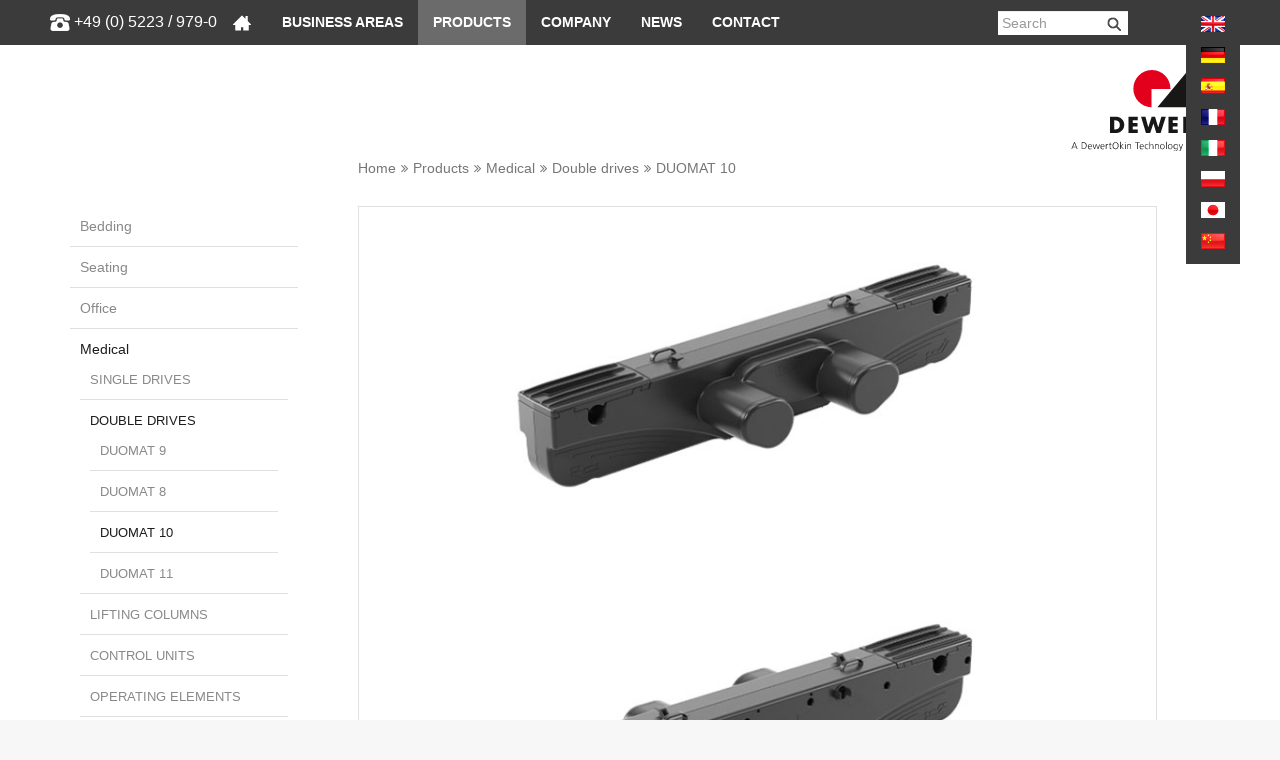

--- FILE ---
content_type: text/html; charset=utf-8
request_url: https://www.dewertokin.com/es/productos/medical/actuadores-dobles/duomat-10/
body_size: 12225
content:
<!DOCTYPE html>
<html xmlns="https://www.w3.org/1999/xhtml" xml:lang="es-ES">
<head>

<meta charset="utf-8">
<!-- 
	This website is powered by TYPO3 - inspiring people to share!
	TYPO3 is a free open source Content Management Framework initially created by Kasper Skaarhoj and licensed under GNU/GPL.
	TYPO3 is copyright 1998-2025 of Kasper Skaarhoj. Extensions are copyright of their respective owners.
	Information and contribution at https://typo3.org/
-->

<base href="https://www.dewertokin.com/">
<link rel="shortcut icon" href="https://www.dewertokin.com/fileadmin/template/website/img/favicon.ico" type="image/png">

<meta http-equiv="x-ua-compatible" content="IE=edge" />
<meta name="generator" content="TYPO3 CMS" />
<meta name="description" content="El actuador doble estable y compacto DUOMAT 10 permite ajustar conjuntamente el cabecero y la parte de la espalda." />
<meta name="viewport" content="width=device-width, initial-scale=1.0, maximum-scale=1.0, user-scalable=no" />
<meta http-equiv="cache-control" content="no-cache" />
<meta http-equiv="pragma" content="no-cache" />
<meta name="twitter:card" content="summary" />
<meta name="language" content="es-ES" />
<meta name="revisit-after" content="1 hour" />
<meta name="imagetoolbar" content="no" />
<meta name="google-site-verification" content="RNIjh-EMhID1VxmfgzGehYCyyqtNoAywIpNit0ru2U4" />


<link rel="stylesheet" type="text/css" href="https://www.dewertokin.com/typo3temp/assets/compressed/merged-ce971b54bbe8e969c5e061613382759f-e9b9c380ffcd38b4fa579a84e826d149.css.1759390734.gzip" media="all">




<script src="https://www.dewertokin.com/typo3temp/assets/compressed/merged-176ec622e44efef7baad2bdcf72d491e-f9e3b9efadcc1dbf35a2f01a0d3e0b4d.js.1740308091.gzip"></script>



<meta prefix="og: http://ogp.me/ns#" property="og:description" content="El actuador doble estable y compacto DUOMAT 10 permite ajustar conjuntamente el cabecero y la parte de la espalda." /><meta prefix="og: http://ogp.me/ns#" property="og:image" content="https://www.dewertokin.com/fileadmin/template/website/img/China/Teaserbilder/Medical/Duomat_10_Teaser.jpg" /><meta name="image" property="og:image" content="https://www.dewertokin.com/fileadmin/template/website/img/China/Teaserbilder/Medical/Duomat_10_Teaser.jpg"><title>DUOMAT 10&nbsp;-&nbsp;DewertOkin</title>			<script src="https://web.cmp.usercentrics.eu/modules/autoblocker.js"></script>
			<script id="usercentrics-cmp" src="https://web.cmp.usercentrics.eu/ui/loader.js" data-settings-id="LLEFlU_lU1uZRP" async></script>
<link rel="canonical" href="https://www.dewertokin.com/es/productos/medical/actuadores-dobles/duomat-10/?r=1&amp;cHash=b623a090e04833cd8eb0e730955dff08"/>

<link rel="alternate" hreflang="en-GB" href="https://www.dewertokin.com/products/medical/double-drives/duomat-10/?r=1&amp;cHash=b623a090e04833cd8eb0e730955dff08"/>
<link rel="alternate" hreflang="de-DE" href="https://www.dewertokin.com/de/produkte/medical/doppelantriebe/duomat-10/?r=1&amp;cHash=b623a090e04833cd8eb0e730955dff08"/>
<link rel="alternate" hreflang="fr-FR" href="https://www.dewertokin.com/fr/produits/medical/motorisations-doubles/duomat-10/?r=1&amp;cHash=b623a090e04833cd8eb0e730955dff08"/>
<link rel="alternate" hreflang="it-IT" href="https://www.dewertokin.com/it/prodotti/medical/attuatori-doppi/duomat-10/?r=1&amp;cHash=b623a090e04833cd8eb0e730955dff08"/>
<link rel="alternate" hreflang="ja-JP" href="https://www.dewertokin.com/ja/%E8%A3%BD%E5%93%81/%E5%8C%BB%E7%99%82/%E3%83%80%E3%83%96%E3%83%AB%E3%83%89%E3%83%A9%E3%82%A4%E3%83%96/duomat-10/?r=1&amp;cHash=b623a090e04833cd8eb0e730955dff08"/>
<link rel="alternate" hreflang="pl-PL" href="https://www.dewertokin.com/pl/produkty/medical/napedy-podwojne/duomat-10/?r=1&amp;cHash=b623a090e04833cd8eb0e730955dff08"/>
<link rel="alternate" hreflang="es-ES" href="https://www.dewertokin.com/es/productos/medical/actuadores-dobles/duomat-10/?r=1&amp;cHash=b623a090e04833cd8eb0e730955dff08"/>
<link rel="alternate" hreflang="x-default" href="https://www.dewertokin.com/products/medical/double-drives/duomat-10/?r=1&amp;cHash=b623a090e04833cd8eb0e730955dff08"/>

</head>
<body>


<ul class="ipandlanguageredirect" data-ipandlanguageredirect-container="suggest">
	<li class="ipandlanguageredirect__item ipandlanguageredirect__item--first">
		<a class="ipandlanguageredirect__button" href="#" data-ipandlanguageredirect-container="link">
			Show convenient version of this site</a>
	</li>
	<li class="ipandlanguageredirect__item">
		<button class="ipandlanguageredirect__button" data-ipandlanguageredirect-action="hideMessage">
			Don't show this message again
		</button>
	</li>
</ul>

<div id="body">
        <!-- TS Kontakt Start -->
          
       	 <!-- TS Kontakt Ende -->
		<header>

				<div class="navbar navbar-default" role="navigation">
					
					
						<div class="phone_shutterstock">
							<img src="https://www.dewertokin.com/fileadmin/template/website/img/shutterstock_phone1.png">
							<a href="tel:+49(0)5223/979-0">+49 (0) 5223 / 979-0</a>
						</div>
					

					<div class="container">
							
						<div class="navbar-header">
						<!-- TS Logo mobil Start -->
							<div class="company-mobile" style=""><a href="/es/"><img src="https://www.dewertokin.com/fileadmin/template/website/img/logo-mobile.png" alt="DewertOkin" class="logomobile"></a></div>
						 <!-- TS Logo mobil Ende -->
							<!--a class="tel-mobile" href=""><span class="phone"></span></a-->
							<button type="button" class="navbar-toggle" data-toggle="collapse" data-target=".navbar-collapse">
								<span class="sr-only">Toggle navigation</span>
								<span class="icon-bar"></span>
								<span class="icon-bar"></span>
								<span class="icon-bar"></span>
							</button>
						</div>
					<div class="collapse navbar-collapse">
				<!-- TS Mainnav Start -->
					<!-- <div class="mobile_search displaynone_min767"><form method="post" class="form-inline reservation-horizontal clearfix" name="form_kesearch_pi1" action="/es/buscar-en/"><input autocomplete="off" placeholder="Buscar" class="form-control header tx-indexedsearch-searchbox-sword ac_input mobile" type="text" name="tx_kesearch_pi1[sword]" /></form></div> -->
					<ul class="nav navbar-nav"><li class="dropdown"><a href="/es/" title="Home" data-hover="dropdown" class="dropdown-toggle" aria-expanded="false">&nbsp;</a><div class="mobile_search displaynone_min767"><form method="post" class="form-inline reservation-horizontal clearfix" name="form_kesearch_pi1" action="/es/buscar-en/"><input autocomplete="off" placeholder="Buscar" class="form-control header tx-indexedsearch-searchbox-sword ac_input mobile" type="text" name="tx_kesearch_pi1[sword]"></form></div></li><li class="dropdown"><a href="/es/areas-de-negocio/" title="&Aacute;reas de negocio" data-hover="dropdown" class="dropdown-toggle" aria-expanded="false">&Aacute;reas de negocio</a><ul role="menu" class="dropdown-menu"><li><a href="/es/areas-de-negocio/hospital/">Hospital</a></li><li><a href="/es/areas-de-negocio/care/">Care</a></li><li><a href="/es/areas-de-negocio/tratamiento/">Tratamiento</a></li><li><a href="/es/areas-de-negocio/spa/">Spa</a></li><li><a href="/es/areas-de-negocio/asientos-para-sala-de-estar/">Asientos para sala de estar</a></li><li><a href="/es/areas-de-negocio/muebles-de-cama/">Muebles de cama</a></li><li><a href="/es/areas-de-negocio/muebles-de-oficina/">Muebles de oficina</a></li><li><a href="/es/areas-de-negocio/oficina-en-casa/">Oficina en casa</a></li><li><a href="/es/areas-de-negocio/gaming/">Gaming</a></li><li><a href="/es/areas-de-negocio/sala-de-reuniones/">Sala de reuniones</a></li><li><a href="/es/areas-de-negocio/cine/">Cine</a></li><li><a href="/es/areas-de-negocio/viviendas-moviles/">Viviendas m&oacute;viles</a></li></ul></li><li class="active dropdown"><a href="/es/productos/" title="Sistemas de accionamiento de DewertOkin" data-hover="dropdown" class="dropdown-toggle" aria-expanded="false">Productos</a><ul role="menu" class="dropdown-menu"><li><a href="/es/productos/bedding/">Bedding</a></li><li><a href="/es/productos/seating/">Seating</a></li><li><a href="/es/productos/office/">Office</a></li><li class="active"><a href="/es/productos/medical/">Medical</a></li><li><a href="/es/productos/vr-sales-tour/">VR-Sales Tour</a></li><li><a href="/es/contacto/downloads/">Downloads</a></li></ul></li><li class="dropdown"><a href="/es/empresa/quienes-somos/" title="Empresa" data-hover="dropdown" class="dropdown-toggle" aria-expanded="false">Empresa</a><ul role="menu" class="dropdown-menu"><li><a href="/es/empresa/quienes-somos/">Acerca de Dewertokin</a></li><li><a href="/es/empresa/la-historia-de-dewertokin/">La historia de DewertOkin</a></li><li><a href="/es/empresa/politica-y-directivas/">Pol&iacute;tica y directivas</a></li><li><a href="/es/empresa/calidad-medio-ambiente/">Calidad + medio ambiente</a></li><li><a href="/es/empresa/directivas/alergias/">Directivas europeas</a></li><li><a href="/es/empresa/carrera/">Carrera</a></li><li><a href="/es/empresa/training-at-dewertokin/">Training at DewertOkin</a></li><li><a href="/es/empresa/ubicacion/jiaxing-chn/">Ubicaci&oacute;n</a></li></ul></li><li class="dropdown"><a href="/es/noticias/news/" title="Noticias" data-hover="dropdown" class="dropdown-toggle" aria-expanded="false">Noticias</a><ul role="menu" class="dropdown-menu"><li><a href="/es/noticias/news/">News</a></li><li><a href="/es/cleverreach/registro-de-suscripcion/">Registro de suscripci&oacute;n</a></li><li><a href="/es/noticias/article/">Article</a></li><li><a href="/es/noticias/ferias-1/">Ferias</a></li><li><a href="/es/noticias/video/">Video</a></li><li><a href="/es/noticias/comunicados-de-prensa/">Comunicados de prensa</a></li></ul></li><li class="dropdown"><a href="/es/contacto/atencion-alcliente/" title="Contacto" data-hover="dropdown" class="dropdown-toggle" aria-expanded="false">Contacto</a><ul role="menu" class="dropdown-menu"><li><a href="/es/contacto/atencion-alcliente/">Atenci&oacute;n al cliente</a></li><li><a href="/es/contacto/agencias/">Agencias</a></li><li><a href="/es/contacto/contacto/">Contacto</a></li><li><a href="/es/contacto/donde-puede-encontrarnos/">D&oacute;nde puede encontrarnos</a></li><li><a href="/es/contacto/prensa/">Prensa</a></li></ul></li></ul>
				 <!-- TS Mainnav Ende -->
								<div class="toolbar">
									<!--
								<div class="product-selection">

									<ul>
										<li class="choose_product">
										  <div class="close" style="display: none"><i class="fa fa-times" aria-hidden="true"></i></div>
										  <div class="open_arrow" style="display: block"><i class="fa fa-caret-down" aria-hidden="true"></i></div>
										  <input type="search" id="product_search" placeholder="Seleccionar producto">

										  <ul id="product_tree" style="display: none"><li><div class="list-item"> </div><a href="/es/productos/bedding/" title="Sistemas de accionamiento para camas cómodas">Bedding</a><ul><li><div class="list-item"> </div><a href="/es/productos/bedding/okin-bed-mechanism/" title="Herrajes">Herrajes</a><ul><li><div class="list-item no-child"> </div><a href="/es/productos/bedding/okin-bed-mechanism/obm50/" title="OBM50">OBM50</a></li><li><div class="list-item no-child"> </div><a href="/es/productos/bedding/obm100/" title="OBM100">OBM100</a></li><li><div class="list-item no-child"> </div><a href="/es/productos/bedding/okin-bed-mechanism/obm105/" title="OBM105">OBM105</a></li></ul><li><div class="list-item"> </div><a href="/es/productos/bedding/actuadores-lineales/" title="Accionamientos individuales para camas cómodas ajustables">Actuadores lineales</a><ul><li><div class="list-item no-child"> </div><a href="/es/productos/bedding/actuadores-lineales/jldq14b/" title="Unidad compacta JLDQ.14B">JLDQ.14B</a></li><li><div class="list-item no-child"> </div><a href="/es/productos/bedding/actuadores-lineales/jldq19/" title="JLDQ.19">JLDQ.19</a></li><li><div class="list-item no-child"> </div><a href="/es/productos/bedding/actuadores-lineales/alphadrive-5/" title="Alphadrive 5">Alphadrive 5</a></li><li><div class="list-item no-child"> </div><a href="/es/productos/bedding/actuadores-lineales/microdrive-3/" title="Unidad compacta MICRODRIVE 2">Microdrive 3</a></li><li><div class="list-item no-child"> </div><a href="/es/productos/bedding/actuadores-lineales/megamat-2/" title="Accionamiento individual versátil MEGAMAT 2">MEGAMAT 2</a></li></ul><li><div class="list-item"> </div><a href="/es/productos/bedding/actuadores-dobles-2/" title="Actuadores dobles">Actuadores dobles</a><ul><li><div class="list-item no-child"> </div><a href="/es/productos/bedding/actuadores-dobles-2/okimat-4-sistemas-cableados/" title="OKIMAT 4 - Sistemas cableados">OKIMAT 4 - Sistemas cableados</a></li><li><div class="list-item no-child"> </div><a href="/es/productos/bedding/actuadores-dobles-2/okimat-6-sistemas-cableados/" title="OKIMAT 6 - Sistemas cableados">OKIMAT 6 - Sistemas cableados</a></li><li><div class="list-item no-child"> </div><a href="/es/productos/bedding/actuadores-dobles-2/okimat-4-sistemas-de-radiofrecuencia/" title="OKIMAT 4 - Sistemas de radiofrecuencia">OKIMAT 4 - Sistemas de radiofrecuencia</a></li><li><div class="list-item no-child"> </div><a href="/es/productos/bedding/actuadores-dobles-2/okimat-6-sistema-de-radiofrecuencia/" title="OKIMAT 6 - Sistema de radiofrecuencia">OKIMAT 6 - Sistema de radiofrecuencia</a></li></ul><li><div class="list-item"> </div><a href="/es/productos/bedding/cajas-de-control/" title="Sistema de control para camas ajustables">Cajas de control</a><ul><li><div class="list-item no-child"> </div><a href="/es/productos/bedding/cajas-de-control/he-150/" title="HE150: confort para camas de ajuste eléctrico – DewertOkin GmbH">HE 150</a></li><li><div class="list-item no-child"> </div><a href="/es/productos/bedding/cajas-de-control/rf-eco-bt-memo/" title="RF ECO BT MEMO">RF ECO BT MEMO</a></li></ul><li><div class="list-item"> </div><a href="/es/productos/bedding/mandos/" title="Control manual para camas cómodas ajustables">ACCESORIOS OPERATIVOS</a><ul><li><div class="list-item no-child"> </div><a href="/es/productos/bedding/mandos/conmutadores-manuales-con-cable/" title="Conmutadores manuales con cable">Conmutadores manuales con cable</a></li><li><div class="list-item no-child"> </div><a href="/es/productos/bedding/mandos/transmisores-inalambricos/" title="Transmisores inalámbricos">Transmisores inalámbricos</a></li></ul><li><div class="list-item"> </div><a href="/es/productos/bedding/accesorios/" title="Accesorios para camas">Accesorios</a><ul><li><div class="list-item no-child"> </div><a href="/es/productos/bedding/accesorios/pd2122/" title="PD21/22">PD21/22</a></li><li><div class="list-item no-child"> </div><a href="/es/productos/bedding/accesorios/pd24/" title="PD24">PD24</a></li><li><div class="list-item no-child"> </div><a href="/es/productos/bedding/accesorios/mm01/" title="MM.01">MM.01</a></li><li><div class="list-item no-child"> </div><a href="/es/productos/bedding/accesorios/usb-charger/" title="USB-Charger">USB-Charger</a></li><li><div class="list-item no-child"> </div><a href="/es/productos/bedding/accesorios/po11/" title="PO.11">PO.11</a></li><li><div class="list-item no-child"> </div><a href="/es/productos/bedding/accesorios/luz-led/" title="Luz LED">Luz LED</a></li><li><div class="list-item no-child"> </div><a href="/es/productos/bedding/accesorios/placa-adaptadora-y-placa-de-montaje/" title="Placa adaptadora y Placa de montaje">Placa adaptadora y Placa de montaje</a></li><li><div class="list-item no-child"> </div><a href="/es/productos/bedding/accesorios/palanca-de-motor/" title="Palanca de motor">Palanca de motor</a></li><li><div class="list-item no-child"> </div><a href="/es/productos/bedding/accesorios/pd-uni/" title="PD-Uni">PD-Uni</a></li></ul></ul></li><li><div class="list-item"> </div><a href="/es/productos/seating/" title="Técnica de accionamiento para sillones ajustables">Seating</a><ul><li><div class="list-item"> </div><a href="/es/productos/seating/herrajes-funcionales/" title="Herrajes">Herrajes</a><ul><li><div class="list-item no-child"> </div><a href="/es/productos/seating/herrajes-funcionales/metal-to-floor/" title="Metal to Floor">Metal to Floor</a></li><li><div class="list-item no-child"> </div><a href="/es/productos/seating/herrajes-funcionales/wood-to-floor/" title="Wood to Floor">Wood to Floor</a></li><li><div class="list-item no-child"> </div><a href="/es/productos/seating/herrajes-funcionales/relax-chair-3031d/" title="Relax Chair 3031D/3021D">Relax Chair 3031D/3021D</a></li><li><div class="list-item no-child"> </div><a href="/es/productos/seating/herrajes-funcionales/lift/" title="Lift">Lift</a></li><li><div class="list-item no-child"> </div><a href="/es/productos/seating/herrajes-funcionales/accessories/" title="Accessories">Accessories</a></li></ul><li><div class="list-item"> </div><a href="/es/productos/seating/actuadores-lineales/" title="Actuadores lineales">Actuadores lineales</a><ul><li><div class="list-item no-child"> </div><a href="/es/productos/seating/actuadores-lineales/betadrive/" title="BETADRIVE">BETADRIVE</a></li><li><div class="list-item no-child"> </div><a href="/es/productos/seating/actuadores-lineales/jldq14b/" title="Unidad compacta JLDQ.14B">JLDQ.14B</a></li><li><div class="list-item no-child"> </div><a href="/es/productos/seating/actuadores-lineales/jldq18/" title="JLDQ.18">JLDQ.18</a></li><li><div class="list-item no-child"> </div><a href="/es/productos/seating/actuadores-lineales/jldq19/" title="JLDQ.19">JLDQ.19</a></li><li><div class="list-item no-child"> </div><a href="/es/productos/seating/actuadores-lineales/jldq19b/" title="JLDQ.19B">JLDQ.19B</a></li><li><div class="list-item no-child"> </div><a href="/es/productos/seating/actuadores-lineales/jldq20/" title="JLDQ.20">JLDQ.20</a></li><li><div class="list-item no-child"> </div><a href="/es/productos/seating/actuadores-lineales/jldq23/" title="JLDQ.23">JLDQ.23</a></li><li><div class="list-item no-child"> </div><a href="/es/productos/seating/actuadores-lineales/jldq25/" title="JLDQ.25">JLDQ.25</a></li><li><div class="list-item no-child"> </div><a href="/es/productos/seating/actuadores-lineales/jldq26/" title="JLDQ.26">JLDQ.26</a></li><li><div class="list-item no-child"> </div><a href="/es/productos/seating/actuadores-lineales/jldq27/" title="JLDQ.27">JLDQ.27</a></li><li><div class="list-item no-child"> </div><a href="/es/productos/seating/actuadores-lineales/microdrive-3/" title="Unidad compacta MICRODRIVE 2">Microdrive 3</a></li><li><div class="list-item no-child"> </div><a href="/es/productos/seating/actuadores-lineales/alphadrive-5/" title="Alphadrive 5">Alphadrive 5</a></li></ul><li><div class="list-item"> </div><a href="/es/productos/seating/cajas-de-control/" title="Cajas de control">Cajas de control</a><ul><li><div class="list-item no-child"> </div><a href="/es/productos/seating/cajas-de-control/cu-155/" title="CU 155">CU 155</a></li><li><div class="list-item no-child"> </div><a href="/es/productos/seating/cajas-de-control/cu155/" title="CU155+: radiocontrol compacto para una conectividad óptima – DewertOkin GmbH">CU155+</a></li><li><div class="list-item no-child"> </div><a href="/es/productos/seating/cajas-de-control/cu-165/" title="CU 165">CU 165</a></li></ul><li><div class="list-item"> </div><a href="/es/productos/seating/mandos/" title="Mandos">Mandos</a><ul><li><div class="list-item no-child"> </div><a href="/es/productos/seating/mandos/atlas/" title="Atlas">Atlas</a></li><li><div class="list-item no-child"> </div><a href="/es/productos/seating/mandos/baseline/" title="BASELINE">BASELINE</a></li><li><div class="list-item no-child"> </div><a href="/es/productos/seating/mandos/hs12/" title="HS.12">HS.12</a></li><li><div class="list-item no-child"> </div><a href="/es/productos/seating/mandos/hs-sp-line/" title="HS SP-line">HS SP-line</a></li><li><div class="list-item no-child"> </div><a href="/es/productos/seating/mandos/rf-eco/" title="RF eco">RF eco</a></li><li><div class="list-item no-child"> </div><a href="/es/productos/seating/mandos/rf-topline/" title="RF Topline">RF Topline</a></li></ul><li><div class="list-item"> </div><a href="/es/productos/seating/accesorios-operativos/" title="Accesorios operativos">Accesorios operativos</a><ul><li><div class="list-item no-child"> </div><a href="/es/productos/seating/accesorios-operativos/fs04-ridge/" title="FS.04 (Ridge): Accesorio operativo preciso – DewertOkin GmbH">FS.04 (Ridge)</a></li><li><div class="list-item no-child"> </div><a href="/es/productos/seating/accesorios-operativos/chair-control-seesaw/" title="Chair Control SeeSaw: Accesorio operativo preciso – DewertOkin GmbH">CHAIR CONTROL SEESAW</a></li><li><div class="list-item no-child"> </div><a href="/es/productos/seating/accesorios-operativos/chair-control-mira/" title="Chair Control Mira: mando de aspecto metálico – DewertOkin GmbH">CHAIR CONTROL MIRA</a></li><li><div class="list-item no-child"> </div><a href="/es/productos/seating/accesorios-operativos/chair-control-mb/" title="Chair Control MB: Mando con tecla de acero inoxidable – DewertOkin GmbH">CHAIR CONTROL MB</a></li><li><div class="list-item no-child"> </div><a href="/es/productos/seating/accesorios-operativos/chair-control-cl/" title="CHAIR CONTROL CL">CHAIR CONTROL CL</a></li><li><div class="list-item no-child"> </div><a href="/es/productos/seating/accesorios-operativos/chair-control-sl/" title="CHAIR CONTROL SL">CHAIR CONTROL SL</a></li><li><div class="list-item no-child"> </div><a href="/es/productos/seating/accesorios-operativos/chair-control-ellipse/" title="Chair Control Ellipse: compacto y elegante – DewertOkin GmbH">CHAIR CONTROl ELLIPSE</a></li><li><div class="list-item no-child"> </div><a href="/es/productos/seating/accesorios-operativos/chair-control-ov/" title="Chair Control OV: mando empotrable de alta gama – DewertOkin GmbH">CHAIR CONTROL OV</a></li><li><div class="list-item no-child"> </div><a href="/es/productos/seating/accesorios-operativos/pure/" title="Elegantes interruptores manuales integrados PURE para sillones ajustables - DewertOkin">PURE</a></li><li><div class="list-item no-child"> </div><a href="/es/productos/seating/accesorios-operativos/chair-control-mp/" title="Chair Control MP: The elegant built-in handset from DewertOkin GmbH">Chair Control MP</a></li><li><div class="list-item no-child"> </div><a href="/es/productos/seating/accesorios-operativos/touch-sensor/" title="SENSOR TÁCTIL para sillones ajustables y ayudas para levantarse - DewertOkin">TOUCH SENSOR</a></li></ul><li><div class="list-item"> </div><a href="/es/productos/seating/accesorios/" title="Accesorios">Accesorios</a><ul><li><div class="list-item no-child"> </div><a href="/es/productos/seating/accesorios/pd2122/" title="PD21/22">PD21/22</a></li><li><div class="list-item no-child"> </div><a href="/es/productos/seating/accesorios/pd24/" title="PD24">PD24</a></li><li><div class="list-item no-child"> </div><a href="/es/productos/seating/accesorios/power-pack-1800/" title="Power Pack 1800">Power Pack 1800</a></li><li><div class="list-item no-child"> </div><a href="/es/productos/seating/accesorios/soporte-para-bebidas/" title="Soporte para bebidas">Soporte para bebidas</a></li></ul></ul></li><li><div class="list-item"> </div><a href="/es/productos/office/" title="Soluciones de escritorio ajustables en altura">Office</a><ul><li><div class="list-item"> </div><a href="/es/productos/office/columnas-elevables-1/" title="Columnas elevables">Columnas elevables</a><ul><li><div class="list-item no-child"> </div><a href="/es/productos/office/columnas-elevables/dd441/" title="DD441">DD441</a></li><li><div class="list-item no-child"> </div><a href="/es/productos/office/columnas-elevables/dd451/" title="DD451">DD451</a></li><li><div class="list-item no-child"> </div><a href="/es/productos/office/columnas-elevables/dd452/" title="DD452">DD452</a></li><li><div class="list-item no-child"> </div><a href="/es/productos/office/columnas-elevables/dd471/" title="DD471">DD471</a></li><li><div class="list-item no-child"> </div><a href="/es/productos/office/columnas-elevables/dd472/" title="DD472">DD472</a></li><li><div class="list-item no-child"> </div><a href="/es/productos/office/columnas-elevables/dd473/" title="DD473">DD473</a></li><li><div class="list-item no-child"> </div><a href="/es/productos/office/columnas-elevables/id461/" title="ID461">ID461</a></li></ul><li><div class="list-item"> </div><a href="/es/productos/office/cajas-de-control/" title="Cajas de control">Cajas de control</a><ul><li><div class="list-item no-child"> </div><a href="/es/productos/office/accesorios-operativos/ab02-1/" title="AB02">AB02</a></li><li><div class="list-item no-child"> </div><a href="/es/productos/office/cajas-de-control/db02/" title="DB02">DB02</a></li><li><div class="list-item no-child"> </div><a href="/es/productos/office/cajas-de-control/db03/" title="DB03">DB03</a></li><li><div class="list-item no-child"> </div><a href="/es/productos/office/cajas-de-control/mb02/" title="MB02">MB02</a></li><li><div class="list-item no-child"> </div><a href="/es/productos/office/cajas-de-control/nb02/" title="NB02">NB02</a></li></ul><li><div class="list-item"> </div><a href="/es/productos/office/accesorios-operativos/" title="Accesorios operativos">Accesorios operativos</a><ul><li><div class="list-item no-child"> </div><a href="/es/productos/office/accesorios-operativos/dh01/" title="DH01">DH01</a></li><li><div class="list-item no-child"> </div><a href="/es/productos/office/accesorios-operativos/dh02/" title="DH02">DH02</a></li><li><div class="list-item no-child"> </div><a href="/es/productos/office/accesorios-operativos/ab02/" title="AB02">AB02</a></li></ul><li><div class="list-item"> </div><a href="/es/productos/office/sistemas-de-mesa/" title="Sistemas de mesa">Sistemas de mesa</a><ul><li><div class="list-item no-child"> </div><a href="/es/productos/office/sistemas-de-mesa/ds1/" title="DS1">DS1</a></li><li><div class="list-item no-child"> </div><a href="/es/productos/office/sistemas-de-mesa/ds2/" title="DS2">DS2</a></li><li><div class="list-item no-child"> </div><a href="/es/productos/office/sistemas-de-mesa/ds3/" title="DS3">DS3</a></li><li><div class="list-item no-child"> </div><a href="/es/productos/office/sistemas-de-mesa/ds4/" title="DS4">DS4</a></li><li><div class="list-item no-child"> </div><a href="/es/productos/office/sistemas-de-mesa/ds6/" title="DS6">DS6</a></li><li><div class="list-item no-child"> </div><a href="/es/productos/office/sistemas-de-mesa/ds8/" title="DS8">DS8</a></li><li><div class="list-item no-child"> </div><a href="/es/productos/office/sistemas-de-mesa/ds9/" title="DS9">DS9</a></li></ul><li><div class="list-item"> </div><a href="/es/productos/office/acccesorios/" title="Acccesorios">Acccesorios</a><ul><li><div class="list-item no-child"> </div><a href="/es/productos/office/acccesorios/fuente-de-tension/" title="Fuente de tensión">Fuente de tensión</a></li><li><div class="list-item no-child"> </div><a href="/es/productos/office/acccesorios/smart-box-bt/" title="Smart Box BT">Smart Box BT</a></li></ul></ul></li><li><div class="list-item"> </div><a href="/es/productos/medical/" title="Potente tecnología para camas de hospital y de enfermería">Medical</a><ul><li><div class="list-item"> </div><a href="/es/productos/medical/actuadores-lineales/" title="Accionamientos individuales para camas de hospital y de enfermería">Actuadores lineales</a><ul><li><div class="list-item no-child"> </div><a href="/es/productos/medical/actuadores-lineales/jldq19m/" title="JLDQ.19M">JLDQ.19M</a></li><li><div class="list-item no-child"> </div><a href="/es/productos/medical/actuadores-lineales/megamat-20/" title="Megamat 20">Megamat 20</a></li><li><div class="list-item no-child"> </div><a href="/es/productos/medical/actuadores-lineales/megamat-2/" title="MEGAMAT 2">MEGAMAT 2</a></li><li><div class="list-item no-child"> </div><a href="/es/productos/medical/actuadores-lineales/megamat-4/" title="MEGAMAT 4">MEGAMAT 4</a></li><li><div class="list-item no-child"> </div><a href="/es/productos/medical/actuadores-lineales/megamat-fbr/" title="MEGAMAT FBR">MEGAMAT FBR</a></li><li><div class="list-item no-child"> </div><a href="/es/productos/medical/actuadores-lineales/megamat-5/" title="MEGAMAT 5">MEGAMAT 5</a></li></ul><li><div class="list-item"> </div><a href="/es/productos/medical/actuadores-dobles/" title="Accionamientos dobles para camas de hospital y de enfermería">Actuadores dobles</a><ul><li><div class="list-item no-child"> </div><a href="/es/productos/medical/actuadores-dobles/duomat-9/" title="DUOMAT 9">DUOMAT 9</a></li><li><div class="list-item no-child"> </div><a href="/es/productos/medical/actuadores-dobles/duomat-8/" title="DUOMAT 8">DUOMAT 8</a></li><li><div class="list-item no-child"> </div><a href="/es/productos/medical/actuadores-dobles/duomat-10/" title="DUOMAT 10">DUOMAT 10</a></li><li><div class="list-item no-child"> </div><a href="/es/productos/medical/actuadores-dobles/duomat-11/" title="DUOMAT 11">DUOMAT 11</a></li></ul><li><div class="list-item"> </div><a href="/es/productos/medical/columnas-elevables/" title="Columnas elevables">Columnas elevables</a><ul><li><div class="list-item no-child"> </div><a href="/es/productos/medical/columnas-elevables/dc20/" title="DC20">DC20</a></li><li><div class="list-item no-child"> </div><a href="/es/productos/medical/columnas-elevables/gamma-colonne-iii/" title="GAMMA COLONNE III">GAMMA COLONNE III</a></li></ul><li><div class="list-item"> </div><a href="/es/productos/medical/cajas-de-control/" title="Cajas de control">Cajas de control</a><ul><li><div class="list-item no-child"> </div><a href="/es/productos/medical/cajas-de-control/mcl-ii/" title="MCL II">MCL II</a></li><li><div class="list-item no-child"> </div><a href="/es/productos/medical/cajas-de-control/mcl-iii/" title="Caja de control compacta para la cama sanitaria de baja altura – DewertOkin GmbH">MCL III</a></li><li><div class="list-item no-child"> </div><a href="/es/productos/medical/cajas-de-control/ecs/" title="ECS">ECS</a></li><li><div class="list-item no-child"> </div><a href="/es/productos/medical/cajas-de-control/accucontrol-eco-25/" title="ACCUCONTROL ECO 2.5">ACCUCONTROL ECO 2.5</a></li><li><div class="list-item no-child"> </div><a href="/es/productos/medical/cajas-de-control/accucontrol-30/" title="Gama ACCUCONTROL 3.0 para elevadores de pacientes y elevadores para piscinas">Accucontrol 3.0</a></li><li><div class="list-item no-child"> </div><a href="/es/productos/medical/cajas-de-control/accucontrol-45/" title="ACCUCONTROL 4.5">ACCUCONTROL 4.5</a></li><li><div class="list-item no-child"> </div><a href="/es/productos/medical/cajas-de-control/cu155/" title="CU155">CU155</a></li><li><div class="list-item no-child"> </div><a href="/es/productos/medical/cajas-de-control/mc15/" title="MC15">MC15</a></li><li><div class="list-item no-child"> </div><a href="/es/productos/medical/cajas-de-control/mc20/" title="MC20">MC20</a></li><li><div class="list-item no-child"> </div><a href="/es/productos/medical/cajas-de-control/mc21/" title="MC21">MC21</a></li><li><div class="list-item no-child"> </div><a href="/es/productos/medical/cajas-de-control/cu20/" title="CU20">CU20</a></li></ul><li><div class="list-item"> </div><a href="/es/productos/medical/accesorios-operativos/" title="Elementos de control para camas de hospital y de enfermería">Accesorios operativos</a><ul><li><div class="list-item no-child"> </div><a href="/es/productos/medical/accesorios-operativos/iproxx-2/" title="IPROXX 2">IPROXX 2</a></li><li><div class="list-item no-child"> </div><a href="/es/productos/medical/accesorios-operativos/iproxx-2-lifter/" title="IPROXX 2 Lifter">IPROXX 2 Lifter</a></li><li><div class="list-item no-child"> </div><a href="/es/productos/medical/accesorios-operativos/iproxx20/" title="IPROXX20">IPROXX20</a></li><li><div class="list-item no-child"> </div><a href="/es/productos/medical/accesorios-operativos/iproxx-2-display/" title="IPROXX 2 Display">IPROXX 2 Display</a></li><li><div class="list-item no-child"> </div><a href="/es/productos/medical/accesorios-operativos/nocturne/" title="Nocturne">Nocturne</a></li><li><div class="list-item no-child"> </div><a href="/es/productos/medical/accesorios-operativos/iproxx-ac/" title="IPROXX AC">IPROXX AC</a></li><li><div class="list-item no-child"> </div><a href="/es/productos/medical/accesorios-operativos/iproxx-2-ac/" title="IPROXX AC 2">IPROXX AC 2</a></li><li><div class="list-item no-child"> </div><a href="/es/productos/medical/accesorios-operativos/mando-pedal/" title="Mando pedal">Mando pedal</a></li><li><div class="list-item no-child"> </div><a href="/es/productos/medical/accesorios-operativos/interruptor-de-pie-ii/" title="FS20">FS20</a></li><li><div class="list-item no-child"> </div><a href="/es/productos/medical/accesorios-operativos/interruptor-de-pie-iii/" title="FS21">FS21</a></li></ul><li><div class="list-item"> </div><a href="/es/productos/medical/accesorios/" title="Accesorios">Accesorios</a><ul><li><div class="list-item no-child"> </div><a href="/es/productos/medical/accesorios/plug-in-charger/" title="Plug In Charger">Plug In Charger</a></li><li><div class="list-item no-child"> </div><a href="/es/productos/medical/accesorios/translate-to-spanisch-ubb20i/" title="UBB20i">UBB20i</a></li><li><div class="list-item no-child"> </div><a href="/es/productos/medical/accesorios/smps-pd14pd15/" title="SMPS PD14/PD15">SMPS PD14/PD15</a></li><li><div class="list-item no-child"> </div><a href="/es/productos/medical/accesorios/sistema-para-alumbrado-de-suelo/" title="Accesorios: iluminación de suelo LED">SISTEMA PARA ALUMBRADO DE SUELO</a></li><li><div class="list-item no-child"> </div><a href="/es/productos/medical/accesorios/bateria-ag-7ag9/" title="BATERÍA AG 7/AG9">BATERÍA AG 7/AG9</a></li><li><div class="list-item no-child"> </div><a href="/es/productos/medical/accesorios/placa-de-sujecion-ag7/" title="PLACA DE SUJECIÓN AG7">PLACA DE SUJECIÓN AG7</a></li><li><div class="list-item no-child"> </div><a href="/es/productos/medical/accesorios/bateria-ac45/" title="Batería AC4.5">Batería AC4.5</a></li><li><div class="list-item no-child"> </div><a href="/es/productos/medical/accesorios/estacion-de-recarga-ac45/" title="Estación de recarga AC4.5">Estación de recarga AC4.5</a></li><li><div class="list-item no-child"> </div><a href="/es/productos/medical/accesorios/alarma-de-freno/" title="ALARMA DE FRENO">ALARMA DE FRENO</a></li><li><div class="list-item no-child"> </div><a href="/es/productos/medical/accesorios/limite-de-carrera/" title="LÍMITE DE CARRERA">LÍMITE DE CARRERA</a></li><li><div class="list-item no-child"> </div><a href="/es/productos/medical/accesorios/proteccion-antitirones/" title="PROTECCIÓN ANTITIRONES">PROTECCIÓN ANTITIRONES</a></li><li><div class="list-item no-child"> </div><a href="/es/productos/medical/accesorios/corte-de-corriente/" title="CORTE DE CORRIENTE">CORTE DE CORRIENTE</a></li></ul></ul></li><li><div class="list-item"> </div><a href="/es/productos/vr-sales-tour/">VR-Sales Tour</a><ul><li><div class="list-item"> </div><a href="/es/productos/vr-sales-tour/visita-guidada/" title="Visita Guidada">Visita Guidada</a></li><li><div class="list-item"> </div><a href="/es/productos/vr-sales-tour/visita-individual-de-rv/" title="Visita individual de RV">Visita individual de RV</a></li></ul></li><li><div class="list-item"> </div><a href="/es/contacto/downloads/">Downloads</a><ul><li><div class="list-item"> </div><a href="/es/contacto/downloads/manuales/" title="Manuales">Manuales</a><ul><li><div class="list-item no-child"> </div><a href="/es/contacto/downloads/manuales/actuadores-lineales/" title="Actuadores lineales">Actuadores lineales</a></li><li><div class="list-item no-child"> </div><a href="/es/contacto/downloads/manuales/actuadores-dobles/" title="Actuadores dobles">Actuadores dobles</a></li><li><div class="list-item no-child"> </div><a href="/es/contacto/downloads/manuales/cajas-de-control/" title="Cajas de control">Cajas de control</a></li><li><div class="list-item no-child"> </div><a href="/es/contacto/downloads/manuales/mandos/" title="Mandos">Mandos</a></li><li><div class="list-item no-child"> </div><a href="/es/contacto/downloads/manuales/accesorios-operativos/" title="Accesorios operativos">Accesorios operativos</a></li><li><div class="list-item no-child"> </div><a href="/es/contacto/downloads/manuales/accesorios/" title="Accesorios">Accesorios</a></li><li><div class="list-item no-child"> </div><a href="/es/contacto/downloads/manuales/columnas-elevables/" title="Columnas elevables">Columnas elevables</a></li><li><div class="list-item no-child"> </div><a href="/es/contacto/downloads/manuales/sistemas-de-mesa/" title="Sistemas de mesa">Sistemas de mesa</a></li></ul><li><div class="list-item"> </div><a href="/es/contacto/downloads/volantes-folletos/" title="Volantes + folletos">Volantes + folletos</a></li><li><div class="list-item"> </div><a href="/es/contacto/downloads/3d-cad-datos/" title="3D-CAD-DATOS">3D-CAD-DATOS</a><ul><li><div class="list-item no-child"> </div><a href="/es/contacto/downloads/3d-cad-datos/actuadores-lineales/" title="Actuadores lineales">Actuadores lineales</a></li><li><div class="list-item no-child"> </div><a href="/es/contacto/downloads/3d-cad-datos/actuadores-dobles/" title="Actuadores dobles">Actuadores dobles</a></li><li><div class="list-item no-child"> </div><a href="/es/contacto/downloads/3d-cad-datos/cajas-de-control/" title="Cajas de control">Cajas de control</a></li><li><div class="list-item no-child"> </div><a href="/es/contacto/downloads/3d-cad-datos/mandos/" title="Mandos">Mandos</a></li><li><div class="list-item no-child"> </div><a href="/es/contacto/downloads/3d-cad-datos/accesorios-operativos/" title="Accesorios operativos">Accesorios operativos</a></li><li><div class="list-item no-child"> </div><a href="/es/contacto/downloads/3d-cad-datos/accesorios/" title="Accesorios">Accesorios</a></li><li><div class="list-item no-child"> </div><a href="/es/contacto/downloads/3d-cad-datos/columnas-elevables/" title="Columnas elevables">Columnas elevables</a></li><li><div class="list-item no-child"> </div><a href="/es/contacto/downloads/3d-cad-datos/sistemas-de-mesa/" title="Sistemas de mesa">Sistemas de mesa</a></li></ul></ul></li></li></ul>

								</div>-->
								<div class="search">
									<form method="post" class="form-inline reservation-horizontal clearfix" name="form_kesearch_pi1" action="/es/buscar-en/">
									  <input autocomplete="off" placeholder="Buscar" class="form-control header tx-indexedsearch-searchbox-sword ac_input" type="text" name="tx_kesearch_pi1[sword]">
									</form>						            
								</div>
							<!--	<div class="langnavi"><a href=""><img src="https://www.dewertokin.com/fileadmin/template/website/img/flag-de.jpg" alt="Deutsch"></a></div>  -->
							<!-- TS Langnav Start -->
					<div id="langnavi"><a href="https://www.dewertokin.com/products/medical/double-drives/duomat-10/"><img src="https://www.dewertokin.com/fileadmin/template/website/img/flag-gb.png"></a><a href="https://www.dewertokin.com/de/produkte/medical/doppelantriebe/duomat-10/"><img src="https://www.dewertokin.com/fileadmin/template/website/img/flag-de.png"></a><div class="current" id="anzeigen"><img src="https://www.dewertokin.com/fileadmin/template/website/img/flag-es.png"></div><a href="https://www.dewertokin.com/fr/produits/medical/motorisations-doubles/duomat-10/"><img src="https://www.dewertokin.com/fileadmin/template/website/img/flag-fr.png"></a><a href="https://www.dewertokin.com/it/prodotti/medical/attuatori-doppi/duomat-10/"><img src="https://www.dewertokin.com/fileadmin/template/website/img/flag-it.png"></a><a href="https://www.dewertokin.com/pl/produkty/medical/napedy-podwojne/duomat-10/"><img src="https://www.dewertokin.com/fileadmin/template/website/img/flag-pl.png"></a><a href="https://www.dewertokin.com/ja/%E8%A3%BD%E5%93%81/%E5%8C%BB%E7%99%82/%E3%83%80%E3%83%96%E3%83%AB%E3%83%89%E3%83%A9%E3%82%A4%E3%83%96/duomat-10/"><img src="https://www.dewertokin.com/fileadmin/template/website/img/flag-jp.png"></a> <a href="https://www.dewertokintechnology.com/"><img src="https://www.dewertokin.com/fileadmin/template/website/img/flag_cn.png"></a></div>
				 <!-- TS Langnav Ende -->
							</div>

							</div>

						</div>

			
			<!-- TS Logo dynamisch Start -->
				<div class="large head-logo"><div class="container transparent"><a href="/es/"><img src="https://www.dewertokin.com/fileadmin/template/website/img/logo-dewert.svg" alt="Dewert Logo"></a></div></div>
			 <!-- TS Logo dynamisch Ende -->
			
					</div>
		</header>

		
	<div class="content container transparent"><div class="row"><div class="col-md-3"></div><div class="col-md-9 breadcrumb-wrap"><ol class="breadcrumb"><li><a href="/es/" title="Accionamientos y sistemas de accionamiento de DewertOkin">Home</a></li><li><a href="/es/productos/" title="Sistemas de accionamiento de DewertOkin">Productos</a></li><li><a href="/es/productos/medical/" title="Potente tecnolog&iacute;a para camas de hospital y de enfermer&iacute;a">Medical</a></li><li><a href="/es/productos/medical/actuadores-dobles/" title="Accionamientos dobles para camas de hospital y de enfermer&iacute;a">Actuadores dobles</a></li><li><a href="/es/productos/medical/actuadores-dobles/duomat-10/" title="DUOMAT 10">DUOMAT 10</a></li></ol></div></div><div class="row"><div class="col-md-3 submenu"><ul class="leve1 l_tinynav1"><li><a href="/es/productos/bedding/" title="Sistemas de accionamiento para camas c&oacute;modas">Bedding</a></li><li><a href="/es/productos/seating/" title="T&eacute;cnica de accionamiento para sillones ajustables">Seating</a></li><li><a href="/es/productos/office/" title="Soluciones de escritorio ajustables en altura">Office</a></li><li class="active"><a href="/es/productos/medical/" title="Potente tecnolog&iacute;a para camas de hospital y de enfermer&iacute;a">Medical</a><ul class="leve2"><li><a href="/es/productos/medical/actuadores-lineales/" title="Accionamientos individuales para camas de hospital y de enfermer&iacute;a">Actuadores lineales</a></li><li class="active"><a href="/es/productos/medical/actuadores-dobles/" title="Accionamientos dobles para camas de hospital y de enfermer&iacute;a">Actuadores dobles</a><ul class="leve3"><li><a href="/es/productos/medical/actuadores-dobles/duomat-9/" title="DUOMAT 9">DUOMAT 9</a></li><li><a href="/es/productos/medical/actuadores-dobles/duomat-8/" title="DUOMAT 8">DUOMAT 8</a></li><li class="active"><a href="/es/productos/medical/actuadores-dobles/duomat-10/" title="DUOMAT 10">DUOMAT 10</a></li><li><a href="/es/productos/medical/actuadores-dobles/duomat-11/" title="DUOMAT 11">DUOMAT 11</a></li></ul></li><li><a href="/es/productos/medical/columnas-elevables/" title="Columnas elevables">Columnas elevables</a></li><li><a href="/es/productos/medical/cajas-de-control/" title="Cajas de control">Cajas de control</a></li><li><a href="/es/productos/medical/accesorios-operativos/" title="Elementos de control para camas de hospital y de enfermer&iacute;a">Accesorios operativos</a></li><li><a href="/es/productos/medical/accesorios/" title="Accesorios">Accesorios</a></li></ul></li><li><a href="/es/productos/vr-sales-tour/">VR-Sales Tour</a></li><li><a href="/es/contacto/downloads/">Downloads</a></li></ul></div><!--TYPO3SEARCH_begin--><!--  -->
	<div class="col-md-9 col-sm-12 col-xs-12 inhaltsbereich">
		
		
			
					
						<div class="carousel2">
							<div id="myCarousel" class="owl-carousel-content">
								
							<div class="item">

								<picture>
									<source srcset="https://www.dewertokin.com/fileadmin/_processed_/a/0/csm_Duomat_10_Produktbild_front_f4a04a1830.jpg" media="(min-width: 1920px)">
									<source srcset="https://www.dewertokin.com/fileadmin/_processed_/a/0/csm_Duomat_10_Produktbild_front_f4a04a1830.jpg" media="(min-width: 1024px)">
									<source srcset="https://www.dewertokin.com/fileadmin/_processed_/a/0/csm_Duomat_10_Produktbild_front_b485ea7c5d.jpg" media="(min-width: 768px)">
									<source srcset="https://www.dewertokin.com/fileadmin/_processed_/a/0/csm_Duomat_10_Produktbild_front_3f8481c4aa.jpg" media="(max-width: 767px)">
									<source srcset="https://www.dewertokin.com/fileadmin/_processed_/a/0/csm_Duomat_10_Produktbild_front_ae803403dd.jpg" media="(max-width: 390px)">
									<img src="https://www.dewertokin.com/fileadmin/template/website/img/China/Produktbilder/Medical/Duomat_10_Produktbild_front.jpg" alt="" sizes="100vw" class="img-responsive">
								</picture>
								<p class="content_img_subline"></p>
							</div>
							
				

		
			
					
							<div class="item">

								<picture>
									<source srcset="https://www.dewertokin.com/fileadmin/_processed_/9/d/csm_Duomat_10_Produktbild_back_e18b62f895.jpg" media="(min-width: 1920px)">
									<source srcset="https://www.dewertokin.com/fileadmin/_processed_/9/d/csm_Duomat_10_Produktbild_back_e18b62f895.jpg" media="(min-width: 1024px)">
									<source srcset="https://www.dewertokin.com/fileadmin/_processed_/9/d/csm_Duomat_10_Produktbild_back_625cbd7430.jpg" media="(min-width: 768px)">
									<source srcset="https://www.dewertokin.com/fileadmin/_processed_/9/d/csm_Duomat_10_Produktbild_back_c6eb067084.jpg" media="(max-width: 767px)">
									<source srcset="https://www.dewertokin.com/fileadmin/_processed_/9/d/csm_Duomat_10_Produktbild_back_c60519d711.jpg" media="(max-width: 390px)">
									<img src="https://www.dewertokin.com/fileadmin/template/website/img/China/Produktbilder/Medical/Duomat_10_Produktbild_back.jpg" alt="" sizes="100vw" class="img-responsive">
								</picture>
								<p class="content_img_subline"></p>
							</div>
							
								</div>
							
								

						</div>
					
				

		


		




		<h1>DUOMAT 10</h1>

		<ul class="nav nav-tabs details">
			<li class="active"><a data-toggle="tab" href="#tab1">Generalidades</a></li>
			<li><a data-toggle="tab" href="#tab15">Ventajas para el cliente</a></li>
			<li><a data-toggle="tab" href="#tab2">Datos t&eacute;cnicos</a></li>
			
			
			
			
			
			
		</ul>

		<div class="tab-content">
			<div id="tab1" class="tab-pane fade in active">
				<p></p><h2>DUOMAT 10: actuador doble estable para camas asistenciales y hospitalarias</h2>
<p>El DUOMAT 10 es un actuador doble estandarizado y equipado con una fuente conmutada externa para el sistema de actuador EASY DRIVE. Con este equipo, los usuarios se benefician de una construcci&oacute;n compacta y estable, un alto grado de protecci&oacute;n IP y un f&aacute;cil montaje. Gracias a sus caracter&iacute;sticas, este actuador doble protegido ante el primer fallo es especialmente adecuado para ajustar conjuntamente el cabecero y la parte de la espalda. El equipo cuenta con el grado de protecci&oacute;n IPX4 y est&aacute;, por tanto, protegido contra la penetraci&oacute;n de cuerpos extra&ntilde;os especialmente peque&ntilde;os. Adem&aacute;s, este actuador doble convence por su elegante carcasa de color negro.</p>
<p>La carga de ajuste m&aacute;xima es de 3.500 newton por lado. La velocidad de ajuste m&aacute;xima es de 3,9 mm/s.</p>
<h2>Numerosas opciones de equipamiento</h2>
<p>El DUOMAT 10 se puede conectar a dos actuadores suplementarios y a un conmutador manual. Adem&aacute;s, si el usuario lo desea, puede equipar este actuador doble con un dispositivo de bajada de emergencia.</p>
<p>&nbsp;</p>

				
				<span style="font-size:95%;"></span>

				<div class="row dowloads">
					
							<div class="col-sm-4 col-lg-4 col-md-4 part1">
								
											<a style="cursor: pointer;" onclick="window.open('https://www.dewertokin.com/?legacy_eID=ajaxGeneratePDFScript&amp;pdf[method]=renderPDF&amp;pdf[lang]=2&amp;pdf[general]=0&amp;pdf[content_id]=18652&amp;no_cache=1','top','status=yes,scrollbars=yes,resizable=yes,width=800,height=800')"> 
												
										<div class="subline showIcon1">Ficha T&eacute;cnica</div>
										<div class="greyButton" id="down-datenblatt-">Download</div>
										</a>	
									</div>
								

						
						<div class="col-sm-4 col-lg-4 col-md-4 part1">
							<a href="/es/contacto/downloads/3d-cad-datos/"><div class="subline showIcon3">Disquete 3D CAD</div><div class="greyButton" id="down-cad-2">Download</div></a>
						</div>
						</div>

				</div>


				
					<div id="tab15" class="tab-pane fade">

						

						
							<h2 class="red">Ventajas para el cliente</h2>

							<table class="responsive">
								<tbody>
									
										<tr>
											<td><p>Fuente conmutada integrada y cable de conexi&oacute;n a la red enchufable, amplio rango de tensi&oacute;n para uso en todo el mundo</p></td>
											<td></td>
										</tr>
									
										<tr>
											<td><p>Cumple la normativa Ecodesign (consumo de potencia en modo de espera &lt; 0,5&nbsp;W)</p></td>
											<td></td>
										</tr>
									
								</tbody></table>
						

						<div class="row dowloads">
							
									<div class="col-sm-4 col-lg-4 col-md-4 part1">
										
													<a style="cursor: pointer;" onclick="window.open('https://www.dewertokin.com/index.php?legacy_eID=ajaxGeneratePDFScript&amp;pdf[method]=renderPDF&amp;pdf[content_id]=18652&amp;L=2','top','status=yes,scrollbars=yes,resizable=yes,width=800,height=800')"> 
														
												<div class="subline showIcon1">Ficha T&eacute;cnica</div>
												<div class="greyButton" id="down-datenblatt-">Download</div>
												</a>	
											</div>
										

								

								<div class="col-sm-4 col-lg-4 col-md-4">
									<a href="/es/contacto/downloads/3d-cad-datos/"><div class="subline showIcon3">Disquete 3D CAD</div><div class="greyButton" id="down-cad-2">Download</div></a>
								</div>

								</div>

						</div>				

					
						<div id="tab2" class="tab-pane fade">
							<h2 class="red">Configuraci&oacute;n est&aacute;ndar</h2>
							<table class="responsive">
								<tbody>
									
										<tr>
											<th><p>Equipamiento est&aacute;ndar</p></th>
											<th></th>
										</tr>
									
										<tr>
											<td><p>Carga de trabajo</p></td>
											<td>M&aacute;x. 4500&nbsp;N solamente empuje</td>
										</tr>
									
										<tr>
											<td><p>Velocidad de ajuste</p></td>
											<td>M&aacute;x. 3,9&nbsp;mm/s (sin carga)</td>
										</tr>
									
										<tr>
											<td><p>Longitud de carrera</p></td>
											<td>Respaldo 87 mm, apoyo para las piernas 69 mm</td>
										</tr>
									
										<tr>
											<td><p>Medidas de montaje (B)</p></td>
											<td>581 mm (+/- 3 mm)</td>
										</tr>
									
										<tr>
											<td><p>Ciclo de trabajo</p></td>
											<td>2/18 m&iacute;n. o 10 %, m&aacute;x. 5 ciclos de conmutaci&oacute;n por minuto</td>
										</tr>
									
										<tr>
											<td><p>Tensi&oacute;n de entrada</p></td>
											<td>Amplio rango de tensi&oacute;n de entrada: entre 100 VCA y 240 VCA</td>
										</tr>
									
										<tr>
											<td><p>Clase de protecci&oacute;n</p></td>
											<td>IPX4</td>
										</tr>
									
										<tr>
											<td><p>Clase de protecci&oacute;n</p></td>
											<td>II</td>
										</tr>
									
										<tr>
											<td><p>Tipo de transformador</p></td>
											<td>Fuente conmutada</td>
										</tr>
									
										<tr>
											<td><p>color</p></td>
											<td>Gris claro, negro</td>
										</tr>
									
										<tr>
											<td><p>Cable de conexi&oacute;n a la red</p></td>
											<td>Cable de conexi&oacute;n a la red enchufable, USA, ENG, EU, CHN, AUS, etc.</td>
										</tr>
									
										<tr>
											<td><p>Conexiones</p></td>
											<td>Con 2 actuadores lineales, elementos de mando: 1-2</td>
										</tr>
									
								</tbody></table>
							
							<table class="responsive">
								<tbody>
									
								</tbody></table>

							
							<table class="responsive">
								<tbody>
									
								</tbody></table>

							
							<div class="row dowloads">
								
										<div class="col-sm-4 col-lg-4 col-md-4 part1">
											
														<a style="cursor: pointer;" onclick="window.open('https://www.dewertokin.com/index.php?legacy_eID=ajaxGeneratePDFScript&amp;pdf[method]=renderPDF&amp;pdf[content_id]=18652&amp;L=2','top','status=yes,scrollbars=yes,resizable=yes,width=800,height=800')"> 
															
													<div class="subline showIcon1">Ficha T&eacute;cnica</div>
													<div class="greyButton" id="down-datenblatt-">Download</div>
													</a>	
												</div>
													

									
									<div class="col-sm-4 col-lg-4 col-md-4 part1">
										<a href="/es/contacto/downloads/3d-cad-datos/"><div class="subline showIcon3">Disquete 3D CAD</div><div class="greyButton" id="down-cad-2">Download</div></a>
									</div>
									</div>


							</div>				
						<div id="tab3" class="tab-pane fade">
							

							<div class="row dowloads">
								
										<div class="col-sm-4 col-lg-4 col-md-4 part1">
											
														<a style="cursor: pointer;" onclick="window.open('https://www.dewertokin.com/index.php?legacy_eID=ajaxGeneratePDFScript&amp;pdf[method]=renderPDF&amp;pdf[content_id]=18652&amp;L=2','top','status=yes,scrollbars=yes,resizable=yes,width=800,height=800')"> 
															
													<div class="subline showIcon1">Ficha T&eacute;cnica</div>
													<div class="greyButton" id="down-datenblatt-">Download</div>
													</a>	
												</div>
												
									

									<div class="col-sm-4 col-lg-4 col-md-4 part1">
										<a href="/es/contacto/downloads/3d-cad-datos/"><div class="subline showIcon3">Disquete 3D CAD</div><div class="greyButton" id="down-cad-2">Download</div></a>
									</div>

									</div>

							</div>
							<div id="tab35" class="tab-pane fade">
								<div class="row dowloads">
								
								</div>	
							</div>	
							<div id="tab4" class="tab-pane fade">
								
								<div class="hinweis analytics_youtube-optout">
									<div class="hinweistext">			
										<span class="input">
											
													For the display of Youtube, it is necessary that you accept 
													<a href="javascript:void(0);" onclick="javascript:cookieRenew('cookies_accepted');" class="btn-default">
														YSC cookies.
													</a> For more information, please see our <a href="https://www.dewertokin.com/data-protection" target="_blank" class="btn-default">privacy policy.</a>
													
										</span>
									</div>
								</div>
								<div class="analytics_youtube-optin">
									
								</div>

								<div class="row dowloads">

									<div class="col-sm-4 col-lg-4 col-md-4 part1">
										
													<a style="cursor: pointer;" onclick="window.open('https://www.dewertokin.com/index.php?legacy_eID=ajaxGeneratePDFScript&amp;pdf[method]=renderPDF&amp;pdf[content_id]=18652&amp;L=2','top','status=yes,scrollbars=yes,resizable=yes,width=800,height=800')"> 
														
												<div class="subline showIcon1">Ficha T&eacute;cnica</div>
												<div class="greyButton" id="down-datenblatt-">Download</div>
												</a>	
											</div>

										

										<div class="col-sm-4 col-lg-4 col-md-4">
											<a href="/es/contacto/downloads/3d-cad-datos/"><div class="subline showIcon3">Disquete 3D CAD</div><div class="greyButton" id="down-cad-2">Download</div></a>
										</div>

									</div>
								</div>
								
									<div id="tab5" class="tab-pane fade">
										

										<div class="row dowloads">

											<div class="col-sm-4 col-lg-4 col-md-4 part1">
												
															<a style="cursor: pointer;" onclick="window.open('https://www.dewertokin.com/index.php?legacy_eID=ajaxGeneratePDFScript&amp;pdf[method]=renderPDF&amp;pdf[content_id]=18652&amp;L=2','top','status=yes,scrollbars=yes,resizable=yes,width=800,height=800')"> 
																
														<div class="subline showIcon1">Ficha T&eacute;cnica</div>
														<div class="greyButton" id="down-datenblatt-">Download</div>
														</a>	
													</div>

												

												<div class="col-sm-4 col-lg-4 col-md-4 part1">
													<a href="/es/contacto/downloads/3d-cad-datos/"><div class="subline showIcon3">Disquete 3D CAD</div><div class="greyButton" id="down-cad-2">Download</div></a>
												</div>

											</div>

										</div>
									</div><!-- tab-content end -->



									


									</div>


								<!--f:if condition="0!=''">
  <a href="###LINK####contactform" class="kontakt scroll">
   
	</f:if-->
<div class="tx-powermail"><div class="container-fluid"><form enctype="multipart/form-data" name="field" class="powermail_form powermail_form_46   " action="/es/productos/medical/actuadores-dobles/duomat-10/?tx_powermail_pi1%5Baction%5D=create&amp;tx_powermail_pi1%5Bcontroller%5D=Form&amp;cHash=905fe0df2397c7ff6cce5c03967714fc#c25260" method="post"><div><input type="hidden" name="tx_powermail_pi1[__referrer][@extension]" value="Powermail" /><input type="hidden" name="tx_powermail_pi1[__referrer][@controller]" value="Form" /><input type="hidden" name="tx_powermail_pi1[__referrer][@action]" value="form" /><input type="hidden" name="tx_powermail_pi1[__referrer][arguments]" value="YTowOnt9bbabd36fd14720f4c23bd798af1afe1ab318125c" /><input type="hidden" name="tx_powermail_pi1[__referrer][@request]" value="{&quot;@extension&quot;:&quot;Powermail&quot;,&quot;@controller&quot;:&quot;Form&quot;,&quot;@action&quot;:&quot;form&quot;}6197a9f4a629b870bf78c9b9dc17a0fc08740a4b" /><input type="hidden" name="tx_powermail_pi1[__trustedProperties]" value="{&quot;field&quot;:{&quot;subject&quot;:1,&quot;divisions&quot;:1,&quot;country&quot;:1,&quot;name&quot;:1,&quot;company&quot;:1,&quot;e_mail&quot;:1,&quot;telefon&quot;:1,&quot;yourmessage&quot;:1,&quot;captcha&quot;:1,&quot;pleaseacceptourprivacypolicy&quot;:[1],&quot;__hp&quot;:1},&quot;mail&quot;:{&quot;form&quot;:1}}2f3ee74301a25f88630aa646cdf7086b11ed00c3" /></div><h3>Contacto</h3><fieldset class="powermail_fieldset powermail_fieldset_46 "><legend class="powermail_legend">Contacto</legend><div class="powermail_fieldwrap powermail_fieldwrap_type_select powermail_fieldwrap_subject  "><label for="powermail_field_subject" class="powermail_label" title="">
        Tema<span class="mandatory">*</span></label><div class="powermail_field"><select aria-required="true" class="powermail_select  " id="powermail_field_subject" name="tx_powermail_pi1[field][subject]"><option value="" selected="selected">Elija por favor</option><option value="Productos">Productos</option><option value="Servicios">Servicios</option><option value="Otros">Otros</option></select></div></div><div class="powermail_fieldwrap powermail_fieldwrap_type_select powermail_fieldwrap_divisions  "><label for="powermail_field_divisions" class="powermail_label" title="">
        Secciones<span class="mandatory">*</span></label><div class="powermail_field"><select aria-required="true" class="powermail_select  " id="powermail_field_divisions" name="tx_powermail_pi1[field][divisions]"><option value="" selected="selected">Elija por favor</option><option value="Bedding">Bedding</option><option value="Seating">Seating</option><option value="Office">Office</option><option value="Medical">Medical</option></select></div></div><div class="powermail_fieldwrap powermail_fieldwrap_type_select powermail_fieldwrap_country  "><label for="powermail_field_country" class="powermail_label" title="">
        País
    </label><div class="powermail_field"><select class="powermail_select  " id="powermail_field_country" name="tx_powermail_pi1[field][country]"><option value="" selected="selected">Elija por favor</option><option value="Alemania">Alemania</option><option value="Australia">Australia</option><option value="Bélgica">Bélgica</option><option value="Bosnia">Bosnia</option><option value="Brasil">Brasil</option><option value="Bulgaria">Bulgaria</option><option value="China">China</option><option value="Dinamarca">Dinamarca</option><option value="Inglaterra">Inglaterra</option><option value="Estonia">Estonia</option><option value="Finlandia">Finlandia</option><option value="Francia">Francia</option><option value="Grecia">Grecia</option><option value="India">India</option><option value="Corrí">Corrí</option><option value="Irlanda">Irlanda</option><option value="Israel">Israel</option><option value="Italia">Italia</option><option value="Japón">Japón</option><option value="Corea">Corea</option><option value="Croacia">Croacia</option><option value="Letonia">Letonia</option><option value="Líbano">Líbano</option><option value="Lituania">Lituania</option><option value="Luxemburgo">Luxemburgo</option><option value="Macedonia">Macedonia</option><option value="Méjico">Méjico</option><option value="Nueva Zelanda">Nueva Zelanda</option><option value="Holanda">Holanda</option><option value="Noruega">Noruega</option><option value="Austria">Austria</option><option value="Polonia">Polonia</option><option value="Portugal">Portugal</option><option value="Rumania">Rumania</option><option value="Rusia">Rusia</option><option value="Suecia">Suecia</option><option value="Suiza">Suiza</option><option value="Serbia">Serbia</option><option value="Singapur">Singapur</option><option value="Eslovaquia">Eslovaquia</option><option value="Eslovenia">Eslovenia</option><option value="España">España</option><option value="Taiwán">Taiwán</option><option value="Tailandia">Tailandia</option><option value="Chequia">Chequia</option><option value="Túnez">Túnez</option><option value="Turquía">Turquía</option><option value="Hungría">Hungría</option><option value="Estados Unidos">Estados Unidos</option></select></div></div><div class="powermail_fieldwrap powermail_fieldwrap_type_input powermail_fieldwrap_name  "><label for="powermail_field_name" class="powermail_label" title="">
        Nombre<span class="mandatory">*</span></label><div class="powermail_field"><input aria-required="true" class="powermail_input  " id="powermail_field_name" type="text" name="tx_powermail_pi1[field][name]" value="" /></div></div><div class="powermail_fieldwrap powermail_fieldwrap_type_input powermail_fieldwrap_company  "><label for="powermail_field_company" class="powermail_label" title="">
        Empresa<span class="mandatory">*</span></label><div class="powermail_field"><input aria-required="true" class="powermail_input  " id="powermail_field_company" type="text" name="tx_powermail_pi1[field][company]" value="" /></div></div><div class="powermail_fieldwrap powermail_fieldwrap_type_input powermail_fieldwrap_e_mail  "><label for="powermail_field_e_mail" class="powermail_label" title="">
        Correo electrónico<span class="mandatory">*</span></label><div class="powermail_field"><input aria-required="true" class="powermail_input  " id="powermail_field_e_mail" type="text" name="tx_powermail_pi1[field][e_mail]" value="" /></div></div><div class="powermail_fieldwrap powermail_fieldwrap_type_input powermail_fieldwrap_telefon  "><label for="powermail_field_telefon" class="powermail_label" title="">
        Teléfono
    </label><div class="powermail_field"><input class="powermail_input  " id="powermail_field_telefon" type="text" name="tx_powermail_pi1[field][telefon]" value="" /></div></div><div class="powermail_fieldwrap powermail_fieldwrap_type_textarea powermail_fieldwrap_yourmessage  "><label for="powermail_field_yourmessage" class="powermail_label" title="">
        Mensaje
    </label><div class="powermail_field"><textarea rows="5" cols="20" class="powermail_textarea  " id="powermail_field_yourmessage" name="tx_powermail_pi1[field][yourmessage]"></textarea></div></div><div class="powermail_fieldwrap powermail_fieldwrap_type_captcha powermail_fieldwrap_captcha  "><label for="powermail_field_captcha" class="powermail_label" title="">
        Resuelven la tarea
    </label><div class="powermail_field "><input class="powermail_captcha  " id="powermail_field_captcha" type="text" name="tx_powermail_pi1[field][captcha]" value="" /><img src="https://www.dewertokin.com/typo3temp/assets/tx_powermail/Captcha408.png?hash=OA1rb43d" alt="captcha" class="powermail_captchaimage" id="powermail_captchaimage" /></div></div><div class="powermail_fieldwrap powermail_fieldwrap_type_submit powermail_fieldwrap_marker_01  "><div class="powermail_field "><input class="powermail_submit" type="submit" value="Enviar" /></div></div><div class="powermail_fieldwrap powermail_fieldwrap_type_check powermail_fieldwrap_pleaseacceptourprivacypolicy  "><label for="powermail_field_pleaseacceptourprivacypolicy" class="powermail_label" title="">
        Acepta nuestra política de privacidad.<span class="mandatory">*</span></label><div class="powermail_field"><div class="checkbox "><label><input type="hidden" name="tx_powermail_pi1[field][pleaseacceptourprivacypolicy]" value="" /><input class="powermail_checkbox powermail_checkbox_1341" id="powermail_field_pleaseacceptourprivacypolicy_1" type="checkbox" name="tx_powermail_pi1[field][pleaseacceptourprivacypolicy][]" value="He leído y acepto las &lt;f:link.page pageUid=&quot;916&quot;&gt;disposiciones de protección de datos.&lt;/f:link.page&gt;" />
					He leído y acepto las <a href="/es/proteccion-de-datos/privacy-statement/">disposiciones de protección de datos.</a></label></div></div></div></fieldset><input class="powermail_form_uid" type="hidden" name="tx_powermail_pi1[mail][form]" value="46" /><div style="margin-left: -99999px; position: absolute;"><label for="powermail_hp_46">
			¡No rellenes este campo!
		</label><input autocomplete="new-powermail-hp" id="powermail_hp_46" type="text" name="tx_powermail_pi1[field][__hp]" value="" /></div></form></div></div>


<!--TYPO3SEARCH_end--></div></div>


        <!-- Footer -->

        <!-- TS Footersitemap Start -->
          <footer>
	<div class="container">
				<div class="row">
					<div class="col-md-3 col-sm-3 col-xs-6 additional">
						<div class="headline">PRODUCTOS</div>
						<ul>
							
								<li><a href="/es/productos/bedding/">Bedding</a></li>
							
								<li><a href="/es/productos/seating/">Seating</a></li>
							
								<li><a href="/es/productos/office/">Office</a></li>
							
								<li><a href="/es/productos/medical/">Medical</a></li>
							
								<li><a href="/es/productos/vr-sales-tour/">VR-Sales-Tour</a></li>
							
						</ul>
					</div>
					<div class="col-md-3 col-sm-3 col-xs-6 additional">
						<div class="headline">SERVICIO</div>
						<ul>
							
								<li><a href="/es/contacto/atencion-alcliente/">Servicio al cliente</a></li>
							
								<li><a href="/es/contacto/downloads/">Downloads</a></li>
							
								<li><a href="/es/servicio/lexicon/">Lexicon</a></li>
							
						</ul>
					</div>
					<div class="col-md-3 col-sm-3 col-xs-6 additional">
						<div class="headline">EMPRESA</div>
						<ul>
							
								<li><a href="/es/empresa/quienes-somos/">Qui&eacute;nes somos</a></li>
							
								<li><a href="/es/empresa/politica-y-directivas/">Linee guida</a></li>
							
								<li><a href="/es/empresa/calidad-medio-ambiente/">Calidad</a></li>
							
								<li><a href="/es/empresa/directivas/alergias/">Medio ambiente</a></li>
							
						</ul>
					</div>
					<div class="col-md-3 col-sm-3 col-xs-6 additional">
						<div class="wraper">
							<div class="headline">DEWERTOKIN GMBH</div>
							<div class="footer_adress">
								Weststra&szlig;e 1<br>
								32278 Kirchlengern<br>
								<span class="phone">+49 (0)52 23 / 9 79 - 0</span><br>
								<span class="mail"><a href="javascript:linkTo_UnCryptMailto(%27ocknvq%2CkphqBfgygtvqmkp0fg%27);">info@dewertokin.de</a></span>
							</div>
						</div>
						
						<div class="wraper">
							<div class="headline">Para Clientes Privados</div>
							<div class="footer_adress">
							<span class="name">SERKOTEC</span><br>
							<span class="phone">+ 49 5732 911 61 30</span><br>
							<span class="mail"><a href="javascript:linkTo_UnCryptMailto(%27ocknvq%2CkphqBugtmqvge0fg%27);">info@serkotec.de</a></span><br>
							<span class="web"><a href="http://www.serkotec.de">http://www.serkotec.de</a></span>
							</div>
						</div>
						
					</div>
					
				</div>
		
	<div class="row">
		  <div class="col-md-12 col-sm-12 col-xs-12 logos"> 
			  
		  </div>
	</div>

			</div>
       	 <!-- TS Footersitemap Ende -->
			<div class="footer-bottom">
				  <div class="container">
				  <!-- TS Footernav Start -->
					<div class="row"><div class="col-md-6 col-sm-6 col-xs-12"><img class="footer-logo" src="https://www.dewertokin.com/fileadmin/template/website/img/logo-footer2.png" alt="DewertOkin GmbH"><span>&copy;2025&nbsp;DewertOkin GmbH</span></div><div class="col-md-6 col-sm-6 col-xs-12 right"><ul><li><a href="/es/pie-de-imprenta/" title="Pie de imprenta">Pie de imprenta</a>&nbsp;&middot;&nbsp;</li><li><a href="/es/condiciones-generales-de-venta/" title="Condiciones generales de venta">Condiciones generales de venta</a>&nbsp;&middot;&nbsp;</li><li><a href="/es/terms-and-conditions/" title="Terms and conditions">Terms and conditions</a>&nbsp;&middot;&nbsp;</li><li><a href="/es/proteccion-de-datos/" title="Protecci&oacute;n de datos">Protecci&oacute;n de datos</a>&nbsp;&middot;&nbsp;</li><li><a href="/es/patents/" title="Patents">Patents</a>&nbsp;&middot;&nbsp;</li><li><a href="/es/sitemap/" title="Sitemap">Sitemap</a>&nbsp;</li></ul></div></div>
				   <!-- TS Footernav Ende -->
			</div>
		
		
		<a href="#" class="backtotop" title=""><i class="fa fa-chevron-up" aria-hidden="true"></i></a>

</div>



	

<script id="ipandlanguageredirect_container" data-ipandlanguageredirect-ajaxuri="https://www.dewertokin.com/es/productos/medical/actuadores-dobles/duomat-10/redirect.json" data-ipandlanguageredirect-languageuid="2" data-ipandlanguageredirect-rootpageuid="1"></script><script id="powermail_conditions_container" data-condition-uri="https://www.dewertokin.com/es/productos/medical/actuadores-dobles/duomat-10/powermail_cond.json"></script>

<script src="https://www.dewertokin.com/typo3temp/assets/compressed/merged-68b8402986afab27310b592880d40ab7-9e8f552397cb990f7afab91ada5c565f.js.1759395419.gzip"></script>



</footer></div></body>
</html>


--- FILE ---
content_type: text/html; charset=utf-8
request_url: https://www.dewertokin.com/products/medical/double-drives/duomat-10/?r=1
body_size: 9510
content:
<!DOCTYPE html>
<html lxmlns="http://www.w3.org/1999/xhtml" xml:lang="en-GB">
<head>

<meta charset="utf-8">
<!-- 
	This website is powered by TYPO3 - inspiring people to share!
	TYPO3 is a free open source Content Management Framework initially created by Kasper Skaarhoj and licensed under GNU/GPL.
	TYPO3 is copyright 1998-2025 of Kasper Skaarhoj. Extensions are copyright of their respective owners.
	Information and contribution at https://typo3.org/
-->

<base href="https://www.dewertokin.com/">
<link rel="shortcut icon" href="https://www.dewertokin.com/fileadmin/template/website/img/favicon.ico" type="image/png">

<meta http-equiv="x-ua-compatible" content="IE=edge" />
<meta name="generator" content="TYPO3 CMS" />
<meta name="description" content="The stable compact DUOMAT 10 double drive is perfectly suited for combined head and back section adjustments." />
<meta name="viewport" content="width=device-width, initial-scale=1.0, maximum-scale=1.0, user-scalable=no" />
<meta http-equiv="cache-control" content="no-cache" />
<meta http-equiv="pragma" content="no-cache" />
<meta name="twitter:card" content="summary" />
<meta name="language" content="en-GB" />
<meta name="revisit-after" content="1 hour" />
<meta name="imagetoolbar" content="no" />
<meta name="google-site-verification" content="nZ06M8unF-moPb1no2euDBYRU3gcatSZYrydqxDhlS8" />


<link rel="stylesheet" type="text/css" href="https://www.dewertokin.com/typo3temp/assets/compressed/merged-ce971b54bbe8e969c5e061613382759f-e9b9c380ffcd38b4fa579a84e826d149.css.1759390734.gzip" media="all">




<script src="https://www.dewertokin.com/typo3temp/assets/compressed/merged-176ec622e44efef7baad2bdcf72d491e-f9e3b9efadcc1dbf35a2f01a0d3e0b4d.js.1740308091.gzip"></script>



<meta prefix="og: http://ogp.me/ns#" property="og:description" content="The stable compact DUOMAT 10 double drive is perfectly suited for combined head and back section adjustments." /><meta prefix="og: http://ogp.me/ns#" property="og:image" content="https://www.dewertokin.com/fileadmin/template/website/img/China/Teaserbilder/Medical/Duomat_10_Teaser.jpg" /><meta name="image" property="og:image" content="https://www.dewertokin.com/fileadmin/template/website/img/China/Teaserbilder/Medical/Duomat_10_Teaser.jpg"><title>DUOMAT 10&nbsp;-&nbsp;DewertOkin</title>			<script src="https://web.cmp.usercentrics.eu/modules/autoblocker.js"></script>
			<script id="usercentrics-cmp" src="https://web.cmp.usercentrics.eu/ui/loader.js" data-settings-id="LLEFlU_lU1uZRP" async></script>
<link rel="canonical" href="https://www.dewertokin.com/products/medical/double-drives/duomat-10/"/>

<link rel="alternate" hreflang="en-GB" href="https://www.dewertokin.com/products/medical/double-drives/duomat-10/"/>
<link rel="alternate" hreflang="de-DE" href="https://www.dewertokin.com/de/produkte/medical/doppelantriebe/duomat-10/"/>
<link rel="alternate" hreflang="fr-FR" href="https://www.dewertokin.com/fr/produits/medical/motorisations-doubles/duomat-10/"/>
<link rel="alternate" hreflang="it-IT" href="https://www.dewertokin.com/it/prodotti/medical/attuatori-doppi/duomat-10/"/>
<link rel="alternate" hreflang="ja-JP" href="https://www.dewertokin.com/ja/%E8%A3%BD%E5%93%81/%E5%8C%BB%E7%99%82/%E3%83%80%E3%83%96%E3%83%AB%E3%83%89%E3%83%A9%E3%82%A4%E3%83%96/duomat-10/"/>
<link rel="alternate" hreflang="pl-PL" href="https://www.dewertokin.com/pl/produkty/medical/napedy-podwojne/duomat-10/"/>
<link rel="alternate" hreflang="es-ES" href="https://www.dewertokin.com/es/productos/medical/actuadores-dobles/duomat-10/"/>
<link rel="alternate" hreflang="x-default" href="https://www.dewertokin.com/products/medical/double-drives/duomat-10/"/>

</head>
<body>


<ul class="ipandlanguageredirect" data-ipandlanguageredirect-container="suggest">
	<li class="ipandlanguageredirect__item ipandlanguageredirect__item--first">
		<a class="ipandlanguageredirect__button" href="#" data-ipandlanguageredirect-container="link">
			Show convenient version of this site</a>
	</li>
	<li class="ipandlanguageredirect__item">
		<button class="ipandlanguageredirect__button" data-ipandlanguageredirect-action="hideMessage">
			Don't show this message again
		</button>
	</li>
</ul>

<div id="body">
        <!-- TS Kontakt Start -->
          
       	 <!-- TS Kontakt Ende -->
		<header>

				<div class="navbar navbar-default" role="navigation">
					
					
						<div class="phone_shutterstock">
							<img src="https://www.dewertokin.com/fileadmin/template/website/img/shutterstock_phone1.png">
							<a href="tel:+49(0)5223/979-0">+49 (0) 5223 / 979-0</a>
						</div>
					

					<div class="container">
							
						<div class="navbar-header">
						<!-- TS Logo mobil Start -->
							<div class="company-mobile" style=""><a href="/"><img src="https://www.dewertokin.com/fileadmin/template/website/img/logo-mobile.png" alt="DewertOkin" class="logomobile"></a></div>
						 <!-- TS Logo mobil Ende -->
							<!--a class="tel-mobile" href=""><span class="phone"></span></a-->
							<button type="button" class="navbar-toggle" data-toggle="collapse" data-target=".navbar-collapse">
								<span class="sr-only">Toggle navigation</span>
								<span class="icon-bar"></span>
								<span class="icon-bar"></span>
								<span class="icon-bar"></span>
							</button>
						</div>
					<div class="collapse navbar-collapse">
				<!-- TS Mainnav Start -->
					<!-- <div class="mobile_search displaynone_min767"><form method="post" class="form-inline reservation-horizontal clearfix" name="form_kesearch_pi1" action="/search-result/"><input autocomplete="off" placeholder="Search" class="form-control header tx-indexedsearch-searchbox-sword ac_input mobile" type="text" name="tx_kesearch_pi1[sword]" /></form></div> -->
					<ul class="nav navbar-nav"><li class="dropdown"><a href="/" title="Home" data-hover="dropdown" class="dropdown-toggle" aria-expanded="false">&nbsp;</a><div class="mobile_search displaynone_min767"><form method="post" class="form-inline reservation-horizontal clearfix" name="form_kesearch_pi1" action="/search-result/"><input autocomplete="off" placeholder="Search" class="form-control header tx-indexedsearch-searchbox-sword ac_input mobile" type="text" name="tx_kesearch_pi1[sword]"></form></div></li><li class="dropdown"><a href="/business-areas/" title="Business areas" data-hover="dropdown" class="dropdown-toggle" aria-expanded="false">Business areas</a><ul role="menu" class="dropdown-menu"><li><a href="/business-areas/hospital/">Hospital</a></li><li><a href="/business-areas/care/">Care</a></li><li><a href="/business-areas/treatment/">Treatment</a></li><li><a href="/business-areas/spa/">Spa</a></li><li><a href="/business-areas/residential-seating/">Residential Seating</a></li><li><a href="/business-areas/bedding-furniture/">Bedding furniture</a></li><li><a href="/business-areas/office-furniture/">Office furniture</a></li><li><a href="/business-areas/home-office/">Home Office</a></li><li><a href="/business-areas/gaming/">Gaming</a></li><li><a href="/business-areas/conference-room/">Conference room</a></li><li><a href="/business-areas/cinema/">Cinema</a></li><li><a href="/business-areas/mobile-home/">Mobile-home</a></li></ul></li><li class="active dropdown"><a href="/products/" title="Drive systems from DewertOkin" data-hover="dropdown" class="dropdown-toggle" aria-expanded="false">Products</a><ul role="menu" class="dropdown-menu"><li><a href="/products/bedding/">Bedding</a></li><li><a href="/products/seating/">Seating</a></li><li><a href="/products/office/">Office</a></li><li class="active"><a href="/products/medical/">Medical</a></li><li><a href="/products/vr-sales-tour/">VR-Sales Tour</a></li><li><a href="/contact/downloads/">Downloads</a></li></ul></li><li class="dropdown"><a href="/company/about-us/" title="Your partner for powerful drive technology" data-hover="dropdown" class="dropdown-toggle" aria-expanded="false">Company</a><ul role="menu" class="dropdown-menu"><li><a href="/company/about-us/">About DewertOkin</a></li><li><a href="/company/history-of-dewertokin/">History of DewertOkin</a></li><li><a href="/company/corporate-philosophy-guidelines/">Corporate philosophy + guidelines</a></li><li><a href="/company/quality-environmental/">Quality + environmental</a></li><li><a href="/company/guidance/allergies/">European directives</a></li><li><a href="/company/career/">Career</a></li><li><a href="/company/training-at-dewertokin/">Training at DewertOkin</a></li><li><a href="/company/location/jiaxing-chn/">Location</a></li></ul></li><li class="dropdown"><a href="/news/news/" title="News" data-hover="dropdown" class="dropdown-toggle" aria-expanded="false">News</a><ul role="menu" class="dropdown-menu"><li><a href="/news/news/">News</a></li><li><a href="/cleverreach/subscription-registration/">Subscription registration</a></li><li><a href="/news/article/">Article</a></li><li><a href="/news/fairs-1/">Fairs</a></li><li><a href="/news/movie/">Movie</a></li><li><a href="/news/press-releases/">Press releases</a></li></ul></li><li class="dropdown"><a href="/contact/customerservice/" title="Contact" data-hover="dropdown" class="dropdown-toggle" aria-expanded="false">Contact</a><ul role="menu" class="dropdown-menu"><li><a href="/contact/customerservice/">Customer service</a></li><li><a href="/contact/branch-offices/">Branch offices</a></li><li><a href="/contact/contact-form/">Contact form</a></li><li><a href="/contact/how-to-find-us/">How to find us</a></li><li><a href="/contact/press/">Press</a></li></ul></li></ul>
				 <!-- TS Mainnav Ende -->
								<div class="toolbar">
									<!--
								<div class="product-selection">

									<ul>
										<li class="choose_product">
										  <div class="close" style="display: none"><i class="fa fa-times" aria-hidden="true"></i></div>
										  <div class="open_arrow" style="display: block"><i class="fa fa-caret-down" aria-hidden="true"></i></div>
										  <input type="search" id="product_search" placeholder="Select product">

										  <ul id="product_tree" style="display: none"><li><div class="list-item"> </div><a href="/products/bedding/" title="Drive systems for comfort beds">Bedding</a><ul><li><div class="list-item"> </div><a href="/products/bedding/okin-bed-mechanism/" title="Mechanisms">Mechanisms</a><ul><li><div class="list-item no-child"> </div><a href="/products/bedding/okin-bed-mechanism/obm50/" title="OBM50">OBM50</a></li><li><div class="list-item no-child"> </div><a href="/products/bedding/obm100/" title="OBM100">OBM100</a></li><li><div class="list-item no-child"> </div><a href="/products/bedding/okin-bed-mechanism/obm105/" title="OBM105">OBM105</a></li></ul><li><div class="list-item"> </div><a href="/products/bedding/single-drives/" title="Single drives for adjustable comfort beds">Single drives</a><ul><li><div class="list-item no-child"> </div><a href="/products/bedding/single-drives/jldq14b/" title="Compact Single Drive JLDQ.14B">JLDQ.14B</a></li><li><div class="list-item no-child"> </div><a href="/products/bedding/single-drives/jldq19/" title="JLDQ.19">JLDQ.19</a></li><li><div class="list-item no-child"> </div><a href="/products/bedding/single-drives/alphadrive-5/" title="Alphadrive 5">Alphadrive 5</a></li><li><div class="list-item no-child"> </div><a href="/products/bedding/single-drives/microdrive-3/" title="The compact adjusting drive">Microdrive 3</a></li><li><div class="list-item no-child"> </div><a href="/products/bedding/single-drives/megamat-2/" title="Versatile Single Drive MEGAMAT 2">MEGAMAT 2</a></li></ul><li><div class="list-item"> </div><a href="/products/bedding/double-drives-2/" title="Double drives for adjustable beds">Double drives</a><ul><li><div class="list-item no-child"> </div><a href="/products/bedding/double-drives-2/okimat-4-wired-system/" title="OKIMAT 4 - WIRED SYSTEM">OKIMAT 4 - WIRED SYSTEM</a></li><li><div class="list-item no-child"> </div><a href="/products/bedding/double-drives-2/okimat-6-wired-system/" title="OKIMAT 6 - WIRED SYSTEM">OKIMAT 6 - WIRED SYSTEM</a></li><li><div class="list-item no-child"> </div><a href="/products/bedding/double-drives-2/okimat-4-rf-systems/" title="OKIMAT 4 - RF systems">OKIMAT 4 - RF systems</a></li><li><div class="list-item no-child"> </div><a href="/products/bedding/double-drives-2/okimat-6-rf-system/" title="OKIMAT 6 - RF SYSTEM">OKIMAT 6 - RF SYSTEM</a></li></ul><li><div class="list-item"> </div><a href="/products/bedding/control-units/" title="Control system for adjustable beds">Control Units</a><ul><li><div class="list-item no-child"> </div><a href="/products/bedding/control-units/he-150/" title="HE150: Comfort for electrically adjustable beds – DewertOkin GmbH">HE 150</a></li><li><div class="list-item no-child"> </div><a href="/products/bedding/control-units/rf-eco-bt-memo/" title="RF ECO BT MEMO">RF ECO BT MEMO</a></li></ul><li><div class="list-item"> </div><a href="/products/bedding/handsets/" title="Hand control for adjustable comfort beds">Operating Elements</a><ul><li><div class="list-item no-child"> </div><a href="/products/bedding/cable-handsets/" title="Cable handsets">Cable handsets</a></li><li><div class="list-item no-child"> </div><a href="/products/bedding/handsets/wireless-hand-held-transmitter/" title="Wireless hand-held transmitter">Wireless hand-held transmitter</a></li></ul><li><div class="list-item"> </div><a href="/products/bedding/accessories/" title="Accessories for beds">Accessories</a><ul><li><div class="list-item no-child"> </div><a href="/products/bedding/accessories/pd2122/" title="PD21/22">PD21/22</a></li><li><div class="list-item no-child"> </div><a href="/products/bedding/accessories/pd24/" title="PD24">PD24</a></li><li><div class="list-item no-child"> </div><a href="/products/bedding/accessories/mm01/" title="MM.01">MM.01</a></li><li><div class="list-item no-child"> </div><a href="/products/bedding/accessories/usb-charger/" title="USB Charger">USB Charger</a></li><li><div class="list-item no-child"> </div><a href="/products/bedding/accessories/po11/" title="PO.11">PO.11</a></li><li><div class="list-item no-child"> </div><a href="/products/bedding/accessories/led-light-strip/" title="LED Light strip">LED Light strip</a></li><li><div class="list-item no-child"> </div><a href="/products/bedding/accessories/adapterplatten/" title="Adapter - and Mountingplates">Adapter - and Mountingplates</a></li><li><div class="list-item no-child"> </div><a href="/products/bedding/accessories/motor-lever/" title="Motor lever">Motor lever</a></li><li><div class="list-item no-child"> </div><a href="/products/bedding/accessories/pd-uni/" title="PD-Uni">PD-Uni</a></li></ul></ul></li><li><div class="list-item"> </div><a href="/products/seating/" title="Powerful drive technology for adjustable armchairs">Seating</a><ul><li><div class="list-item"> </div><a href="/products/seating/recliner-mechanisms/" title="Mechanisms for adjustable armchairs and sofas">Mechanisms</a><ul><li><div class="list-item no-child"> </div><a href="/products/seating/recliner-mechanisms/metal-to-floor/" title="Metal to Floor">Metal to Floor</a></li><li><div class="list-item no-child"> </div><a href="/products/seating/recliner-mechanisms/wood-to-floor/" title="Wood to Floor">Wood to Floor</a></li><li><div class="list-item no-child"> </div><a href="/products/seating/recliner-mechanisms/relax-chair-3031d/" title="Relax Chair 3031D/3021D">Relax Chair 3031D/3021D</a></li><li><div class="list-item no-child"> </div><a href="/products/seating/recliner-mechanisms/lift/" title="Lift">Lift</a></li><li><div class="list-item no-child"> </div><a href="/products/seating/recliner-mechanisms/accessories/" title="Accessories">Accessories</a></li></ul><li><div class="list-item"> </div><a href="/products/seating/single-drives/" title="Single drives for adjustable armchairs">Single drives</a><ul><li><div class="list-item no-child"> </div><a href="/products/seating/single-drives/betadrive/" title="BETADRIVE">BETADRIVE</a></li><li><div class="list-item no-child"> </div><a href="/products/seating/single-drives/jldq14b/" title="Compact Single Drive JLDQ.14B">JLDQ.14B</a></li><li><div class="list-item no-child"> </div><a href="/products/seating/single-drives/jldq18/" title="JLDQ.18">JLDQ.18</a></li><li><div class="list-item no-child"> </div><a href="/products/seating/single-drives/jldq19/" title="JLDQ.19">JLDQ.19</a></li><li><div class="list-item no-child"> </div><a href="/products/seating/single-drives/jldq19b/" title="JLDQ.19B">JLDQ.19B</a></li><li><div class="list-item no-child"> </div><a href="/products/seating/single-drives/jldq20/" title="JLDQ.20">JLDQ.20</a></li><li><div class="list-item no-child"> </div><a href="/products/seating/single-drives/jldq23/" title="JLDQ.23">JLDQ.23</a></li><li><div class="list-item no-child"> </div><a href="/products/seating/single-drives/jldq25-1/" title="JLDQ.25">JLDQ.25</a></li><li><div class="list-item no-child"> </div><a href="/products/seating/single-drives/jldq26/" title="JLDQ.26">JLDQ.26</a></li><li><div class="list-item no-child"> </div><a href="/products/seating/single-drives/jldq27/" title="JLDQ.27">JLDQ.27</a></li><li><div class="list-item no-child"> </div><a href="/products/seating/single-drives/microdrive-3/" title="The compact adjusting drive">Microdrive 3</a></li><li><div class="list-item no-child"> </div><a href="/products/seating/single-drives/alphadrive-5/" title="Alphadrive 5">Alphadrive 5</a></li></ul><li><div class="list-item"> </div><a href="/products/seating/control-units/" title="Controls units for adjustable armchairs">Control units</a><ul><li><div class="list-item no-child"> </div><a href="/products/seating/control-units/cu-155/" title="CU 155">CU 155</a></li><li><div class="list-item no-child"> </div><a href="/products/seating/control-units/cu155/" title="CU155+: Compact radio remote controller for optimal connectivity – DewertOkin GmbH">CU155+</a></li><li><div class="list-item no-child"> </div><a href="/products/seating/control-units/cu-165/" title="CU 165">CU 165</a></li></ul><li><div class="list-item"> </div><a href="/products/seating/handsets/" title="Handsets for adjustable armchairs">Handsets</a><ul><li><div class="list-item no-child"> </div><a href="/products/seating/handsets/atlas/" title="Atlas">Atlas</a></li><li><div class="list-item no-child"> </div><a href="/products/seating/handsets/baseline/" title="BASELINE">BASELINE</a></li><li><div class="list-item no-child"> </div><a href="/products/seating/handsets/hs-sp-line/" title="HS SP-line">HS SP-line</a></li><li><div class="list-item no-child"> </div><a href="/products/seating/handsets/rf-eco/" title="RF Eco">RF Eco</a></li><li><div class="list-item no-child"> </div><a href="/products/seating/handsets/topline-seating/" title="RF Topline">RF Topline</a></li></ul><li><div class="list-item"> </div><a href="/products/seating/operating-elements/" title="Operating elements for adjustable armchairs">Operating elements</a><ul><li><div class="list-item no-child"> </div><a href="/products/seating/operating-elements/fs04-ridge/" title="Chair Control SeeSaw: Precise operating element – DewertOkin GmbH">FS.04 (Ridge)</a></li><li><div class="list-item no-child"> </div><a href="/products/seating/operating-elements/chair-control-seesaw/" title="Chair Control SeeSaw: Precise operating element – DewertOkin GmbH">CHAIR CONTROL SEESAW</a></li><li><div class="list-item no-child"> </div><a href="/products/seating/operating-elements/chair-control-mira/" title="Chair Control Mira: Handset with brushed metal look – DewertOkin GmbH">CHAIR CONTROL MIRA</a></li><li><div class="list-item no-child"> </div><a href="/products/seating/operating-elements/chair-control-mb/" title="Chair Control MB: Handsets with stainless steel keys – DewertOkin GmbH">CHAIR CONTROL MB</a></li><li><div class="list-item no-child"> </div><a href="/products/seating/operating-elements/chair-control-cl/" title="CHAIR CONTROL CL">CHAIR CONTROL CL</a></li><li><div class="list-item no-child"> </div><a href="/products/seating/operating-elements/chair-control-sl/" title="CHAIR CONTROL SL">CHAIR CONTROL SL</a></li><li><div class="list-item no-child"> </div><a href="/products/seating/operating-elements/chair-control-ellipse/" title="Chair Control Ellipse: Compact and elegant – DewertOkin GmbH">CHAIR CONTROL ELLIPSE</a></li><li><div class="list-item no-child"> </div><a href="/products/seating/operating-elements/chair-control-ov/" title="Chair Control OV: High-end built-in handset – DewertOkin GmbH">CHAIR CONTROL OV</a></li><li><div class="list-item no-child"> </div><a href="/products/seating/operating-elements/pure/" title="PURE elegant built-in manual switches for adjustable armchairs - DewertOkin">PURE</a></li><li><div class="list-item no-child"> </div><a href="/products/seating/operating-elements/chair-control-mp/" title="Chair Control MP: The elegant built-in handset from DewertOkin GmbH">Chair Control MP</a></li><li><div class="list-item no-child"> </div><a href="/products/seating/operating-elements/touch-sensor/" title="TOUCH SENSOR for adjustable armchairs and stand-up aids - DewertOkin">TOUCH SENSOR</a></li></ul><li><div class="list-item"> </div><a href="/products/seating/accessories/" title="Accessories for adjustable armchairs">Accessories</a><ul><li><div class="list-item no-child"> </div><a href="/products/seating/accessories/pd2122/" title="PD21/22">PD21/22</a></li><li><div class="list-item no-child"> </div><a href="/products/seating/accessories/pd24/" title="PD24">PD24</a></li><li><div class="list-item no-child"> </div><a href="/products/seating/accessories/power-pack-1800/" title="Power Pack 1800">Power Pack 1800</a></li><li><div class="list-item no-child"> </div><a href="/products/seating/accessories/cupholder/" title="Cupholder">Cupholder</a></li></ul></ul></li><li><div class="list-item"> </div><a href="/products/office/" title="Height-adjustable desk solutions for your office">Office</a><ul><li><div class="list-item"> </div><a href="/products/office/lifting-columns/" title="Lifting columns for height-adjustable desks">Lifting columns</a><ul><li><div class="list-item no-child"> </div><a href="/products/office/lifting-columns/dd441/" title="DD441">DD441</a></li><li><div class="list-item no-child"> </div><a href="/products/office/lifting-columns/dd451/" title="DD451">DD451</a></li><li><div class="list-item no-child"> </div><a href="/products/office/lifting-columns/dd452/" title="DD452">DD452</a></li><li><div class="list-item no-child"> </div><a href="/products/office/lifting-columns/dd471/" title="DD471">DD471</a></li><li><div class="list-item no-child"> </div><a href="/products/office/lifting-columns/dd472/" title="DD472">DD472</a></li><li><div class="list-item no-child"> </div><a href="/products/office/lifting-columns/dd473/" title="DD473">DD473</a></li><li><div class="list-item no-child"> </div><a href="/products/office/lifting-columns/id461/" title="ID461">ID461</a></li></ul><li><div class="list-item"> </div><a href="/products/office/control-units/" title="Control Units for height-adjustable desks">Control units</a><ul><li><div class="list-item no-child"> </div><a href="/products/office/handsets/ab02-1/" title="AB02">AB02</a></li><li><div class="list-item no-child"> </div><a href="/products/office/control-units/db02/" title="DB02">DB02</a></li><li><div class="list-item no-child"> </div><a href="/products/office/control-units/db03/" title="DB03">DB03</a></li><li><div class="list-item no-child"> </div><a href="/products/office/control-units/mb02/" title="MB02">MB02</a></li><li><div class="list-item no-child"> </div><a href="/products/office/control-units/nb02/" title="NB02">NB02</a></li></ul><li><div class="list-item"> </div><a href="/products/office/handsets/" title="Handsets for height-adjustable desks">Handsets</a><ul><li><div class="list-item no-child"> </div><a href="/products/office/handsets/dh01/" title="DH01">DH01</a></li><li><div class="list-item no-child"> </div><a href="/products/office/handsets/dh02/" title="DH02">DH02</a></li><li><div class="list-item no-child"> </div><a href="/products/office/handsets/ab02/" title="AB02">AB02</a></li></ul><li><div class="list-item"> </div><a href="/products/office/desk-systems/" title="Desk systems">Desk systems</a><ul><li><div class="list-item no-child"> </div><a href="/products/office/desk-systems/ds1/" title="DS1">DS1</a></li><li><div class="list-item no-child"> </div><a href="/products/office/desk-systems/ds2/" title="DS2">DS2</a></li><li><div class="list-item no-child"> </div><a href="/products/office/desk-systems/ds3/" title="DS3">DS3</a></li><li><div class="list-item no-child"> </div><a href="/products/office/desk-systems/ds4/" title="DS4">DS4</a></li><li><div class="list-item no-child"> </div><a href="/products/office/desk-systems/ds6/" title="DS6">DS6</a></li><li><div class="list-item no-child"> </div><a href="/products/office/desk-systems/ds8/" title="DS8">DS8</a></li><li><div class="list-item no-child"> </div><a href="/products/office/desk-systems/ds9/" title="DS9">DS9</a></li></ul><li><div class="list-item"> </div><a href="/products/office/accessories/" title="Accessories for height-adjustable desks">Accessories</a><ul><li><div class="list-item no-child"> </div><a href="/products/office/accessories/power-supply/" title="Power Supply">Power Supply</a></li><li><div class="list-item no-child"> </div><a href="/products/office/accessories/smart-box-bt/" title="Smart Box BT">Smart Box BT</a></li></ul></ul></li><li><div class="list-item"> </div><a href="/products/medical/" title="Powerful technology for hospital and nursing beds">Medical</a><ul><li><div class="list-item"> </div><a href="/products/medical/single-drives/" title="Single drives for hospital and nursing beds">Single drives</a><ul><li><div class="list-item no-child"> </div><a href="/products/medical/single-drives/jldq19m/" title="JLDQ.19M">JLDQ.19M</a></li><li><div class="list-item no-child"> </div><a href="/products/medical/single-drives/megamat-20/" title="Megamat 20">Megamat 20</a></li><li><div class="list-item no-child"> </div><a href="/products/medical/single-drives/megamat-2/" title="MEGAMAT 2">MEGAMAT 2</a></li><li><div class="list-item no-child"> </div><a href="/products/medical/single-drives/megamat-4/" title="MEGAMAT 4">MEGAMAT 4</a></li><li><div class="list-item no-child"> </div><a href="/products/medical/single-drives/megamat-fbr/" title="MEGAMAT FBR">MEGAMAT FBR</a></li><li><div class="list-item no-child"> </div><a href="/products/medical/single-drives/megamat-5/" title="MEGAMAT 5">MEGAMAT 5</a></li></ul><li><div class="list-item"> </div><a href="/products/medical/double-drives/" title="Double drives for hospital and nursing beds">Double drives</a><ul><li><div class="list-item no-child"> </div><a href="/products/medical/double-drives/duomat-9/" title="DUOMAT 9">DUOMAT 9</a></li><li><div class="list-item no-child"> </div><a href="/products/medical/double-drives/duomat-8/" title="DUOMAT 8">DUOMAT 8</a></li><li><div class="list-item no-child"> </div><a href="/products/medical/double-drives/duomat-10/" title="DUOMAT 10">DUOMAT 10</a></li><li><div class="list-item no-child"> </div><a href="/products/medical/double-drives/duomat-11/" title="DUOMAT 11">DUOMAT 11</a></li></ul><li><div class="list-item"> </div><a href="/products/medical/lifting-columns/" title="Lifting columns for hospital and care solutions">Lifting columns</a><ul><li><div class="list-item no-child"> </div><a href="/products/medical/lifting-columns/dc20/" title="DC20">DC20</a></li><li><div class="list-item no-child"> </div><a href="/products/medical/lifting-columns/gamma-colonne-iii/" title="GAMMA COLONNE III">GAMMA COLONNE III</a></li></ul><li><div class="list-item"> </div><a href="/products/medical/control-units/" title="Control units for hospital and healthcare solutions">Control units</a><ul><li><div class="list-item no-child"> </div><a href="/products/medical/control-units/mcl-ii/" title="MCL II">MCL II</a></li><li><div class="list-item no-child"> </div><a href="/products/medical/control-units/mcl-iii/" title="Compact controller for the low nursing bed – DewertOkin GmbH">MCL III</a></li><li><div class="list-item no-child"> </div><a href="/products/medical/control-units/ecs/" title="ECS">ECS</a></li><li><div class="list-item no-child"> </div><a href="/products/medical/control-units/accucontrol-eco-25/" title="ACCUCONTROL ECO 2.5">ACCUCONTROL ECO 2.5</a></li><li><div class="list-item no-child"> </div><a href="/products/medical/control-units/accucontrol-30/" title="ACCUCONTROL 3.0 series for patient and pool lifters">Accucontrol 3.0</a></li><li><div class="list-item no-child"> </div><a href="/products/medical/control-units/accucontrol-45/" title="ACCUCONTROL 4.5">ACCUCONTROL 4.5</a></li><li><div class="list-item no-child"> </div><a href="/products/medical/control-units/cu155/" title="CU155">CU155</a></li><li><div class="list-item no-child"> </div><a href="/products/medical/control-units/mc15/" title="MC15">MC15</a></li><li><div class="list-item no-child"> </div><a href="/products/medical/control-units/mc20/" title="MC20">MC20</a></li><li><div class="list-item no-child"> </div><a href="/products/medical/control-units/mc21/" title="MC21">MC21</a></li><li><div class="list-item no-child"> </div><a href="/products/medical/control-units/cu20/" title="CU20">CU20</a></li></ul><li><div class="list-item"> </div><a href="/products/medical/operating-elements/" title="Control elements for hospital and nursing beds">Operating elements</a><ul><li><div class="list-item no-child"> </div><a href="/products/medical/operating-elements/iproxx-2/" title="IPROXX 2">IPROXX 2</a></li><li><div class="list-item no-child"> </div><a href="/products/medical/operating-elements/iproxx-2-lifter/" title="IPROXX 2 Lifter">IPROXX 2 Lifter</a></li><li><div class="list-item no-child"> </div><a href="/products/medical/operating-elements/iproxx-3/" title="IPROXX 3">IPROXX 3</a></li><li><div class="list-item no-child"> </div><a href="/products/medical/operating-elements/iproxx20/" title="IPROXX20">IPROXX20</a></li><li><div class="list-item no-child"> </div><a href="/products/medical/operating-elements/iproxx-2-display/" title="IPROXX display: Handset with fully integrated LCD display">IPROXX 2 Display</a></li><li><div class="list-item no-child"> </div><a href="/products/medical/operating-elements/nocturne/" title="Nocturne">Nocturne</a></li><li><div class="list-item no-child"> </div><a href="/products/medical/operating-elements/iproxx-ac/" title="IPROXX AC">IPROXX AC</a></li><li><div class="list-item no-child"> </div><a href="/products/medical/operating-elements/iproxx-ac-2/" title="IPROXX AC 2">IPROXX AC 2</a></li><li><div class="list-item no-child"> </div><a href="/products/medical/operating-elements/foot-switch/" title="FOOT SWITCH">FOOT SWITCH</a></li><li><div class="list-item no-child"> </div><a href="/products/medical/operating-elements/foot-switch-ii/" title="FS20">FS20</a></li><li><div class="list-item no-child"> </div><a href="/products/medical/operating-elements/foot-switch-iii/" title="FS21">FS21</a></li></ul><li><div class="list-item"> </div><a href="/products/medical/accessories/" title="Accesories for hospital and care solutions">Accessories</a><ul><li><div class="list-item no-child"> </div><a href="/products/medical/accessories/plug-in-charger/" title="Plug In Charger">Plug In Charger</a></li><li><div class="list-item no-child"> </div><a href="/products/medical/accessories/ubb20i/" title="UBB20i">UBB20i</a></li><li><div class="list-item no-child"> </div><a href="/products/medical/accessories/smps-pd14pd15/" title="SMPS PD14/PD15">SMPS PD14/PD15</a></li><li><div class="list-item no-child"> </div><a href="/products/medical/accessories/floor-lighting-system/" title="Accessories: floor lighting LED">Floor lighting system</a></li><li><div class="list-item no-child"> </div><a href="/products/medical/accessories/rechargeable-battery-ag7ag9/" title="Rechargeable battery AG7/AG9">Rechargeable battery AG7/AG9</a></li><li><div class="list-item no-child"> </div><a href="/products/medical/accessories/mounting-plate-ag7/" title="Mounting plate AG7">Mounting plate AG7</a></li><li><div class="list-item no-child"> </div><a href="/products/medical/accessories/rechargeable-battery-ac45/" title="Rechargeable battery AC4.5">Rechargeable battery AC4.5</a></li><li><div class="list-item no-child"> </div><a href="/products/medical/accessories/charging-station-ac45/" title="Charging station &lt;/br&gt; AC4.5">Charging station </br> AC4.5</a></li><li><div class="list-item no-child"> </div><a href="/products/medical/accessories/brake-alarm/" title="Brake alarm">Brake alarm</a></li><li><div class="list-item no-child"> </div><a href="/products/medical/accessories/limit-switch/" title="Limit switch">Limit switch</a></li><li><div class="list-item no-child"> </div><a href="/products/medical/accessories/external-strain-relief/" title="External strain relief">External strain relief</a></li><li><div class="list-item no-child"> </div><a href="/products/medical/accessories/circuit-breaker/" title="Circuit breaker">Circuit breaker</a></li></ul></ul></li><li><div class="list-item"> </div><a href="/products/vr-sales-tour/">VR-Sales Tour</a><ul><li><div class="list-item"> </div><a href="/products/vr-sales-tour/guided-tour/" title="Guided tour">Guided tour</a></li><li><div class="list-item"> </div><a href="/products/vr-sales-tour/single-vr-tour/" title="Single VR-Tour">Single VR-Tour</a></li></ul></li><li><div class="list-item"> </div><a href="/contact/downloads/">Downloads</a><ul><li><div class="list-item"> </div><a href="/contact/downloads/manuals/" title="Manuals">Manuals</a><ul><li><div class="list-item no-child"> </div><a href="/contact/downloads/manuals/single-drives/" title="single drives">single drives</a></li><li><div class="list-item no-child"> </div><a href="/contact/downloads/manuals/double-drives/" title="Double drives">Double drives</a></li><li><div class="list-item no-child"> </div><a href="/contact/downloads/manuals/control-units/" title="Control units">Control units</a></li><li><div class="list-item no-child"> </div><a href="/contact/downloads/manuals/handsets/" title="Handsets">Handsets</a></li><li><div class="list-item no-child"> </div><a href="/contact/downloads/manuals/operating-elements/" title="Operating elements">Operating elements</a></li><li><div class="list-item no-child"> </div><a href="/contact/downloads/manuals/accessories/" title="Accessories">Accessories</a></li><li><div class="list-item no-child"> </div><a href="/contact/downloads/manuals/lifting-columns/" title="Lifting columns">Lifting columns</a></li><li><div class="list-item no-child"> </div><a href="/contact/downloads/manuals/desk-systems/" title="Desk systems">Desk systems</a></li></ul><li><div class="list-item"> </div><a href="/contact/downloads/flyer-brochures/" title="Flyer + brochures">Flyer + brochures</a></li><li><div class="list-item"> </div><a href="/contact/downloads/3d-cad-data/" title="3D-CAD-DATA">3D-CAD-DATA</a><ul><li><div class="list-item no-child"> </div><a href="/contact/downloads/3d-cad-data/single-drives/" title="Single drives">Single drives</a></li><li><div class="list-item no-child"> </div><a href="/contact/downloads/3d-cad-data/double-drives/" title="Double drives">Double drives</a></li><li><div class="list-item no-child"> </div><a href="/contact/downloads/3d-cad-data/control-units/" title="Control units">Control units</a></li><li><div class="list-item no-child"> </div><a href="/contact/downloads/3d-cad-data/handsets/" title="Handsets">Handsets</a></li><li><div class="list-item no-child"> </div><a href="/contact/downloads/3d-cad-data/operating-elements/" title="Operating elements">Operating elements</a></li><li><div class="list-item no-child"> </div><a href="/contact/downloads/3d-cad-data/accessories/" title="Accessories">Accessories</a></li><li><div class="list-item no-child"> </div><a href="/contact/downloads/3d-cad-data/lifting-columns/" title="Lifting columns">Lifting columns</a></li><li><div class="list-item no-child"> </div><a href="/contact/downloads/3d-cad-data/desk-systems/" title="Desk systems">Desk systems</a></li></ul></ul></li></li></ul>

								</div>-->
								<div class="search">
									<form method="post" class="form-inline reservation-horizontal clearfix" name="form_kesearch_pi1" action="/search-result/">
									  <input autocomplete="off" placeholder="Search" class="form-control header tx-indexedsearch-searchbox-sword ac_input" type="text" name="tx_kesearch_pi1[sword]">
									</form>						            
								</div>
							<!--	<div class="langnavi"><a href=""><img src="https://www.dewertokin.com/fileadmin/template/website/img/flag-de.jpg" alt="Deutsch"></a></div>  -->
							<!-- TS Langnav Start -->
					<div id="langnavi"><div class="current" id="anzeigen"><img src="https://www.dewertokin.com/fileadmin/template/website/img/flag-gb.png"></div><a href="https://www.dewertokin.com/de/produkte/medical/doppelantriebe/duomat-10/"><img src="https://www.dewertokin.com/fileadmin/template/website/img/flag-de.png"></a><a href="https://www.dewertokin.com/es/productos/medical/actuadores-dobles/duomat-10/"><img src="https://www.dewertokin.com/fileadmin/template/website/img/flag-es.png"></a><a href="https://www.dewertokin.com/fr/produits/medical/motorisations-doubles/duomat-10/"><img src="https://www.dewertokin.com/fileadmin/template/website/img/flag-fr.png"></a><a href="https://www.dewertokin.com/it/prodotti/medical/attuatori-doppi/duomat-10/"><img src="https://www.dewertokin.com/fileadmin/template/website/img/flag-it.png"></a><a href="https://www.dewertokin.com/pl/produkty/medical/napedy-podwojne/duomat-10/"><img src="https://www.dewertokin.com/fileadmin/template/website/img/flag-pl.png"></a><a href="https://www.dewertokin.com/ja/%E8%A3%BD%E5%93%81/%E5%8C%BB%E7%99%82/%E3%83%80%E3%83%96%E3%83%AB%E3%83%89%E3%83%A9%E3%82%A4%E3%83%96/duomat-10/"><img src="https://www.dewertokin.com/fileadmin/template/website/img/flag-jp.png"></a> <a href="https://www.dewertokintechnology.com/"><img src="https://www.dewertokin.com/fileadmin/template/website/img/flag_cn.png"></a></div>
				 <!-- TS Langnav Ende -->
							</div>

							</div>

						</div>

			
			<!-- TS Logo dynamisch Start -->
				<div class="large head-logo"><div class="container transparent"><a href="/"><img src="https://www.dewertokin.com/fileadmin/template/website/img/logo-dewert.svg" alt="Dewert Logo"></a></div></div>
			 <!-- TS Logo dynamisch Ende -->
			
					</div>
		</header>

		
	<div class="content container transparent"><div class="row"><div class="col-md-3"></div><div class="col-md-9 breadcrumb-wrap"><ol class="breadcrumb"><li><a href="/" title="Drives and drive systems from DewertOkin">Home</a></li><li><a href="/products/" title="Drive systems from DewertOkin">Products</a></li><li><a href="/products/medical/" title="Powerful technology for hospital and nursing beds">Medical</a></li><li><a href="/products/medical/double-drives/" title="Double drives for hospital and nursing beds">Double drives</a></li><li><a href="/products/medical/double-drives/duomat-10/" title="DUOMAT 10">DUOMAT 10</a></li></ol></div></div><div class="row"><div class="col-md-3 submenu"><ul class="leve1 l_tinynav1"><li><a href="/products/bedding/" title="Drive systems for comfort beds">Bedding</a></li><li><a href="/products/seating/" title="Powerful drive technology for adjustable armchairs">Seating</a></li><li><a href="/products/office/" title="Height-adjustable desk solutions for your office">Office</a></li><li class="active"><a href="/products/medical/" title="Powerful technology for hospital and nursing beds">Medical</a><ul class="leve2"><li><a href="/products/medical/single-drives/" title="Single drives for hospital and nursing beds">Single drives</a></li><li class="active"><a href="/products/medical/double-drives/" title="Double drives for hospital and nursing beds">Double drives</a><ul class="leve3"><li><a href="/products/medical/double-drives/duomat-9/" title="DUOMAT 9">DUOMAT 9</a></li><li><a href="/products/medical/double-drives/duomat-8/" title="DUOMAT 8">DUOMAT 8</a></li><li class="active"><a href="/products/medical/double-drives/duomat-10/" title="DUOMAT 10">DUOMAT 10</a></li><li><a href="/products/medical/double-drives/duomat-11/" title="DUOMAT 11">DUOMAT 11</a></li></ul></li><li><a href="/products/medical/lifting-columns/" title="Lifting columns for hospital and care solutions">Lifting columns</a></li><li><a href="/products/medical/control-units/" title="Control units for hospital and healthcare solutions">Control units</a></li><li><a href="/products/medical/operating-elements/" title="Control elements for hospital and nursing beds">Operating elements</a></li><li><a href="/products/medical/accessories/" title="Accesories for hospital and care solutions">Accessories</a></li></ul></li><li><a href="/products/vr-sales-tour/">VR-Sales Tour</a></li><li><a href="/contact/downloads/">Downloads</a></li></ul></div><!--TYPO3SEARCH_begin--><!--  -->
	<div class="col-md-9 col-sm-12 col-xs-12 inhaltsbereich">
		
		
			
					
						<div class="carousel2">
							<div id="myCarousel" class="owl-carousel-content">
								
							<div class="item">

								<picture>
									<source srcset="https://www.dewertokin.com/fileadmin/_processed_/a/0/csm_Duomat_10_Produktbild_front_f4a04a1830.jpg" media="(min-width: 1920px)">
									<source srcset="https://www.dewertokin.com/fileadmin/_processed_/a/0/csm_Duomat_10_Produktbild_front_f4a04a1830.jpg" media="(min-width: 1024px)">
									<source srcset="https://www.dewertokin.com/fileadmin/_processed_/a/0/csm_Duomat_10_Produktbild_front_b485ea7c5d.jpg" media="(min-width: 768px)">
									<source srcset="https://www.dewertokin.com/fileadmin/_processed_/a/0/csm_Duomat_10_Produktbild_front_3f8481c4aa.jpg" media="(max-width: 767px)">
									<source srcset="https://www.dewertokin.com/fileadmin/_processed_/a/0/csm_Duomat_10_Produktbild_front_ae803403dd.jpg" media="(max-width: 390px)">
									<img src="https://www.dewertokin.com/fileadmin/template/website/img/China/Produktbilder/Medical/Duomat_10_Produktbild_front.jpg" alt="" sizes="100vw" class="img-responsive">
								</picture>
								<p class="content_img_subline"></p>
							</div>
							
				

		
			
					
							<div class="item">

								<picture>
									<source srcset="https://www.dewertokin.com/fileadmin/_processed_/9/d/csm_Duomat_10_Produktbild_back_e18b62f895.jpg" media="(min-width: 1920px)">
									<source srcset="https://www.dewertokin.com/fileadmin/_processed_/9/d/csm_Duomat_10_Produktbild_back_e18b62f895.jpg" media="(min-width: 1024px)">
									<source srcset="https://www.dewertokin.com/fileadmin/_processed_/9/d/csm_Duomat_10_Produktbild_back_625cbd7430.jpg" media="(min-width: 768px)">
									<source srcset="https://www.dewertokin.com/fileadmin/_processed_/9/d/csm_Duomat_10_Produktbild_back_c6eb067084.jpg" media="(max-width: 767px)">
									<source srcset="https://www.dewertokin.com/fileadmin/_processed_/9/d/csm_Duomat_10_Produktbild_back_c60519d711.jpg" media="(max-width: 390px)">
									<img src="https://www.dewertokin.com/fileadmin/template/website/img/China/Produktbilder/Medical/Duomat_10_Produktbild_back.jpg" alt="" sizes="100vw" class="img-responsive">
								</picture>
								<p class="content_img_subline"></p>
							</div>
							
								</div>
							
								

						</div>
					
				

		


		




		<h1>DUOMAT 10</h1>

		<ul class="nav nav-tabs details">
			<li class="active"><a data-toggle="tab" href="#tab1">General</a></li>
			<li><a data-toggle="tab" href="#tab15">Customer benefits</a></li>
			<li><a data-toggle="tab" href="#tab2">Technical data</a></li>
			
			
			
			
			
			
		</ul>

		<div class="tab-content">
			<div id="tab1" class="tab-pane fade in active">
				<p></p><h2>DUOMAT 10: Stable double drive for nursing and hospital beds</h2>
<p>The DUOMAT 10 is a standardized double drive for the EASY DRIVE- drive system with an externally mounted SMPS. Users benefit from the compact and stable design, the high IP protection and the ease of installation. These characteristics make this single-fault-protected double drive especially well-suited for combined head and back section adjustments. It also features IPX4 protection against the ingress of very small contaminants or foreign particles. The double drive stands out with its elegant black housing.</p>
<p>The adjustment load is up to max. 3,500 newtons per side. The maximum adjustment speed is 3.9 mm/s.</p>
<h2>Many configuration options</h2>
<p>The DUOMAT 10 can be connected with two slave drives and a handset. The double drive can also be equipped optionally with an emergency lowering mechanism.</p>

				
				<span style="font-size:95%;"></span>

				<div class="row dowloads">
					
							<div class="col-sm-4 col-lg-4 col-md-4 part1">
								
											<a style="cursor: pointer;" onclick="window.open('https://www.dewertokin.com/?legacy_eID=ajaxGeneratePDFScript&amp;pdf[method]=renderPDF&amp;pdf[lang]=0&amp;pdf[general]=0&amp;pdf[content_id]=17670&amp;no_cache=1','top','status=yes,scrollbars=yes,resizable=yes,width=800,height=800')"> 
												
										<div class="subline showIcon1">Data sheet</div>
										<div class="greyButton" id="down-datenblatt-">Download</div>
										</a>	
									</div>
								

						
						<div class="col-sm-4 col-lg-4 col-md-4 part1">
							<a href="/contact/downloads/3d-cad-data/"><div class="subline showIcon3">3D cad data</div><div class="greyButton" id="down-cad-0">Download</div></a>
						</div>
						</div>

				</div>


				
					<div id="tab15" class="tab-pane fade">

						

						
							<h2 class="red">Customer benefits</h2>

							<table class="responsive">
								<tbody>
									
										<tr>
											<td><p>Integrated SMPS and plug-in mains cable wide voltage range for global operation</p></td>
											<td></td>
										</tr>
									
										<tr>
											<td><p>Meets eco-design directive (standby power consumption &lt;0.5 W)</p></td>
											<td></td>
										</tr>
									
								</tbody></table>
						

						<div class="row dowloads">
							
									<div class="col-sm-4 col-lg-4 col-md-4 part1">
										
													<a style="cursor: pointer;" onclick="window.open('https://www.dewertokin.com/index.php?legacy_eID=ajaxGeneratePDFScript&amp;pdf[method]=renderPDF&amp;pdf[content_id]=17670&amp;L=0','top','status=yes,scrollbars=yes,resizable=yes,width=800,height=800')"> 
														
												<div class="subline showIcon1">Data sheet</div>
												<div class="greyButton" id="down-datenblatt-">Download</div>
												</a>	
											</div>
										

								

								<div class="col-sm-4 col-lg-4 col-md-4">
									<a href="/contact/downloads/3d-cad-data/"><div class="subline showIcon3">3D cad data</div><div class="greyButton" id="down-cad-0">Download</div></a>
								</div>

								</div>

						</div>				

					
						<div id="tab2" class="tab-pane fade">
							<h2 class="red">Standard configurations</h2>
							<table class="responsive">
								<tbody>
									
										<tr>
											<th><p>Standard configurations</p></th>
											<th></th>
										</tr>
									
										<tr>
											<td><p>Adjustment load</p></td>
											<td>max. 4500 N push only</td>
										</tr>
									
										<tr>
											<td><p>Adjustment speed</p></td>
											<td>max. 3,9 mm/sec(without loading)</td>
										</tr>
									
										<tr>
											<td><p>Stroke length</p></td>
											<td>back rest 87 mm, leg rest 69 mm</td>
										</tr>
									
										<tr>
											<td><p>Fitting dimension (B)</p></td>
											<td>581 mm (+/- 3 mm)</td>
										</tr>
									
										<tr>
											<td><p>Duty cycle</p></td>
											<td>2/18 min. or 10%, max. 5 switching cycles per minute</td>
										</tr>
									
										<tr>
											<td><p>input voltage</p></td>
											<td>wide input voltage range 100-240 V AC</td>
										</tr>
									
										<tr>
											<td><p>Protection degree</p></td>
											<td>IPX4</td>
										</tr>
									
										<tr>
											<td><p>Protection class</p></td>
											<td>II</td>
										</tr>
									
										<tr>
											<td><p>Type of Transformer</p></td>
											<td>Switching mode power supply (SMPS)</td>
										</tr>
									
										<tr>
											<td><p>color</p></td>
											<td>light grey ,black</td>
										</tr>
									
										<tr>
											<td><p>main cable</p></td>
											<td>pluggable main cable, USA, ENG, EU, CHN, AUS&hellip;</td>
										</tr>
									
										<tr>
											<td><p>connectivity</p></td>
											<td>with 2 single drives,operating elements:1-2</td>
										</tr>
									
								</tbody></table>
							
							<table class="responsive">
								<tbody>
									
								</tbody></table>

							
							<table class="responsive">
								<tbody>
									
								</tbody></table>

							
							<div class="row dowloads">
								
										<div class="col-sm-4 col-lg-4 col-md-4 part1">
											
														<a style="cursor: pointer;" onclick="window.open('https://www.dewertokin.com/index.php?legacy_eID=ajaxGeneratePDFScript&amp;pdf[method]=renderPDF&amp;pdf[content_id]=17670&amp;L=0','top','status=yes,scrollbars=yes,resizable=yes,width=800,height=800')"> 
															
													<div class="subline showIcon1">Data sheet</div>
													<div class="greyButton" id="down-datenblatt-">Download</div>
													</a>	
												</div>
													

									
									<div class="col-sm-4 col-lg-4 col-md-4 part1">
										<a href="/contact/downloads/3d-cad-data/"><div class="subline showIcon3">3D cad data</div><div class="greyButton" id="down-cad-0">Download</div></a>
									</div>
									</div>


							</div>				
						<div id="tab3" class="tab-pane fade">
							

							<div class="row dowloads">
								
										<div class="col-sm-4 col-lg-4 col-md-4 part1">
											
														<a style="cursor: pointer;" onclick="window.open('https://www.dewertokin.com/index.php?legacy_eID=ajaxGeneratePDFScript&amp;pdf[method]=renderPDF&amp;pdf[content_id]=17670&amp;L=0','top','status=yes,scrollbars=yes,resizable=yes,width=800,height=800')"> 
															
													<div class="subline showIcon1">Data sheet</div>
													<div class="greyButton" id="down-datenblatt-">Download</div>
													</a>	
												</div>
												
									

									<div class="col-sm-4 col-lg-4 col-md-4 part1">
										<a href="/contact/downloads/3d-cad-data/"><div class="subline showIcon3">3D cad data</div><div class="greyButton" id="down-cad-0">Download</div></a>
									</div>

									</div>

							</div>
							<div id="tab35" class="tab-pane fade">
								<div class="row dowloads">
								
								</div>	
							</div>	
							<div id="tab4" class="tab-pane fade">
								
								<div class="hinweis analytics_youtube-optout">
									<div class="hinweistext">			
										<span class="input">
											
													For the display of Youtube, it is necessary that you accept 
													<a href="javascript:void(0);" onclick="javascript:cookieRenew('cookies_accepted');" class="btn-default">
														YSC cookies.
													</a> For more information, please see our <a href="https://www.dewertokin.com/data-protection" target="_blank" class="btn-default">privacy policy.</a>
													
										</span>
									</div>
								</div>
								<div class="analytics_youtube-optin">
									
								</div>

								<div class="row dowloads">

									<div class="col-sm-4 col-lg-4 col-md-4 part1">
										
													<a style="cursor: pointer;" onclick="window.open('https://www.dewertokin.com/index.php?legacy_eID=ajaxGeneratePDFScript&amp;pdf[method]=renderPDF&amp;pdf[content_id]=17670&amp;L=0','top','status=yes,scrollbars=yes,resizable=yes,width=800,height=800')"> 
														
												<div class="subline showIcon1">Data sheet</div>
												<div class="greyButton" id="down-datenblatt-">Download</div>
												</a>	
											</div>

										

										<div class="col-sm-4 col-lg-4 col-md-4">
											<a href="/contact/downloads/3d-cad-data/"><div class="subline showIcon3">3D cad data</div><div class="greyButton" id="down-cad-0">Download</div></a>
										</div>

									</div>
								</div>
								
									<div id="tab5" class="tab-pane fade">
										

										<div class="row dowloads">

											<div class="col-sm-4 col-lg-4 col-md-4 part1">
												
															<a style="cursor: pointer;" onclick="window.open('https://www.dewertokin.com/index.php?legacy_eID=ajaxGeneratePDFScript&amp;pdf[method]=renderPDF&amp;pdf[content_id]=17670&amp;L=0','top','status=yes,scrollbars=yes,resizable=yes,width=800,height=800')"> 
																
														<div class="subline showIcon1">Data sheet</div>
														<div class="greyButton" id="down-datenblatt-">Download</div>
														</a>	
													</div>

												

												<div class="col-sm-4 col-lg-4 col-md-4 part1">
													<a href="/contact/downloads/3d-cad-data/"><div class="subline showIcon3">3D cad data</div><div class="greyButton" id="down-cad-0">Download</div></a>
												</div>

											</div>

										</div>
									</div><!-- tab-content end -->



									


									</div>


								<!--f:if condition="0!=''">
  <a href="###LINK####contactform" class="kontakt scroll">
   
	</f:if-->
<div class="tx-powermail"><div class="container-fluid"><form enctype="multipart/form-data" name="field" class="powermail_form powermail_form_46   " action="/products/medical/double-drives/duomat-10/?tx_powermail_pi1%5Baction%5D=create&amp;tx_powermail_pi1%5Bcontroller%5D=Form&amp;cHash=905fe0df2397c7ff6cce5c03967714fc#c25260" method="post"><div><input type="hidden" name="tx_powermail_pi1[__referrer][@extension]" value="Powermail" /><input type="hidden" name="tx_powermail_pi1[__referrer][@controller]" value="Form" /><input type="hidden" name="tx_powermail_pi1[__referrer][@action]" value="form" /><input type="hidden" name="tx_powermail_pi1[__referrer][arguments]" value="YTowOnt9bbabd36fd14720f4c23bd798af1afe1ab318125c" /><input type="hidden" name="tx_powermail_pi1[__referrer][@request]" value="{&quot;@extension&quot;:&quot;Powermail&quot;,&quot;@controller&quot;:&quot;Form&quot;,&quot;@action&quot;:&quot;form&quot;}6197a9f4a629b870bf78c9b9dc17a0fc08740a4b" /><input type="hidden" name="tx_powermail_pi1[__trustedProperties]" value="{&quot;field&quot;:{&quot;divisions&quot;:1,&quot;subject&quot;:1,&quot;country&quot;:1,&quot;name&quot;:1,&quot;company&quot;:1,&quot;e_mail&quot;:1,&quot;telefon&quot;:1,&quot;pleaseacceptourprivacypolicy&quot;:[1],&quot;yourmessage&quot;:1,&quot;captcha&quot;:1,&quot;__hp&quot;:1},&quot;mail&quot;:{&quot;form&quot;:1}}02757d6b0b55ea52934486ff4ace961af372d88d" /></div><h3>Contact form</h3><fieldset class="powermail_fieldset powermail_fieldset_46 "><legend class="powermail_legend">Contact form</legend><div class="powermail_fieldwrap powermail_fieldwrap_type_select powermail_fieldwrap_divisions  "><label for="powermail_field_divisions" class="powermail_label" title="">
        Divisions<span class="mandatory">*</span></label><div class="powermail_field"><select aria-required="true" class="powermail_select  " id="powermail_field_divisions" name="tx_powermail_pi1[field][divisions]"><option value="" selected="selected">Please choose</option><option value="Bedding">Bedding</option><option value="Seating">Seating</option><option value="Office">Office</option><option value="Medical">Medical</option></select></div></div><div class="powermail_fieldwrap powermail_fieldwrap_type_select powermail_fieldwrap_subject  "><label for="powermail_field_subject" class="powermail_label" title="">
        Subject<span class="mandatory">*</span></label><div class="powermail_field"><select aria-required="true" class="powermail_select  " id="powermail_field_subject" name="tx_powermail_pi1[field][subject]"><option value="" selected="selected">Please choose</option><option value="Products">Products</option><option value="Services">Services</option><option value="Other">Other</option></select></div></div><div class="powermail_fieldwrap powermail_fieldwrap_type_select powermail_fieldwrap_country  "><label for="powermail_field_country" class="powermail_label" title="">
        Country
    </label><div class="powermail_field"><select class="powermail_select  " id="powermail_field_country" name="tx_powermail_pi1[field][country]"><option value="" selected="selected">Please choose</option><option value="Australia">Australia</option><option value="Austria">Austria</option><option value="Belgium">Belgium</option><option value="Brasil">Brasil</option><option value="China">China</option><option value="Denmark">Denmark</option><option value="France">France</option><option value="Germany">Germany</option><option value="Great Britain">Great Britain</option><option value="Hungary">Hungary</option><option value="India">India</option><option value="Indonesia">Indonesia</option><option value="Italy">Italy</option><option value="Morocco">Morocco</option><option value="Netherlands">Netherlands</option><option value="Portugal">Portugal</option><option value="Republic of Korea">Republic of Korea</option><option value="Romania">Romania</option><option value="Russian Federation">Russian Federation</option><option value="Singapore">Singapore</option><option value="Spain">Spain</option><option value="Sweden">Sweden</option><option value="Switzerland">Switzerland</option><option value="Taiwan">Taiwan</option><option value="Tunisia">Tunisia</option><option value="USA">USA</option><option value="Other">Other</option></select></div></div><div class="powermail_fieldwrap powermail_fieldwrap_type_input powermail_fieldwrap_name  "><label for="powermail_field_name" class="powermail_label" title="">
        Name<span class="mandatory">*</span></label><div class="powermail_field"><input aria-required="true" class="powermail_input  " id="powermail_field_name" type="text" name="tx_powermail_pi1[field][name]" value="" /></div></div><div class="powermail_fieldwrap powermail_fieldwrap_type_input powermail_fieldwrap_company  "><label for="powermail_field_company" class="powermail_label" title="">
        Company<span class="mandatory">*</span></label><div class="powermail_field"><input aria-required="true" class="powermail_input  " id="powermail_field_company" type="text" name="tx_powermail_pi1[field][company]" value="" /></div></div><div class="powermail_fieldwrap powermail_fieldwrap_type_input powermail_fieldwrap_e_mail  "><label for="powermail_field_e_mail" class="powermail_label" title="">
        E-Mail<span class="mandatory">*</span></label><div class="powermail_field"><input aria-required="true" class="powermail_input  " id="powermail_field_e_mail" type="text" name="tx_powermail_pi1[field][e_mail]" value="" /></div></div><div class="powermail_fieldwrap powermail_fieldwrap_type_input powermail_fieldwrap_telefon  "><label for="powermail_field_telefon" class="powermail_label" title="">
        Telephone
    </label><div class="powermail_field"><input class="powermail_input  " id="powermail_field_telefon" type="text" name="tx_powermail_pi1[field][telefon]" value="" /></div></div><div class="powermail_fieldwrap powermail_fieldwrap_type_check powermail_fieldwrap_pleaseacceptourprivacypolicy  "><label for="powermail_field_pleaseacceptourprivacypolicy" class="powermail_label" title="">
        Please accept our privacy policy<span class="mandatory">*</span></label><div class="powermail_field"><div class="checkbox "><label><input type="hidden" name="tx_powermail_pi1[field][pleaseacceptourprivacypolicy]" value="" /><input class="powermail_checkbox powermail_checkbox_1341" id="powermail_field_pleaseacceptourprivacypolicy_1" type="checkbox" name="tx_powermail_pi1[field][pleaseacceptourprivacypolicy][]" value="I have read the privacy policy and agree to it." />
					I have read the privacy policy and agree to it.
				</label></div></div></div><div class="powermail_fieldwrap powermail_fieldwrap_type_textarea powermail_fieldwrap_yourmessage  "><label for="powermail_field_yourmessage" class="powermail_label" title="">
        Your message
    </label><div class="powermail_field"><textarea rows="5" cols="20" class="powermail_textarea  " id="powermail_field_yourmessage" name="tx_powermail_pi1[field][yourmessage]"></textarea></div></div><div class="powermail_fieldwrap powermail_fieldwrap_type_captcha powermail_fieldwrap_captcha  "><label for="powermail_field_captcha" class="powermail_label" title="">
        Captcha
    </label><div class="powermail_field "><input class="powermail_captcha  " id="powermail_field_captcha" type="text" name="tx_powermail_pi1[field][captcha]" value="" /><img src="https://www.dewertokin.com/typo3temp/assets/tx_powermail/Captcha408.png?hash=gsX0cio5" alt="captcha" class="powermail_captchaimage" id="powermail_captchaimage" /></div></div><div class="powermail_fieldwrap powermail_fieldwrap_type_submit powermail_fieldwrap_marker_01  "><div class="powermail_field "><input class="powermail_submit" type="submit" value="Submit" /></div></div></fieldset><input class="powermail_form_uid" type="hidden" name="tx_powermail_pi1[mail][form]" value="46" /><div style="margin-left: -99999px; position: absolute;"><label for="powermail_hp_46">
			Don&#039;t fill this field!
		</label><input autocomplete="new-powermail-hp" id="powermail_hp_46" type="text" name="tx_powermail_pi1[field][__hp]" value="" /></div></form></div></div>


<!--TYPO3SEARCH_end--></div></div>


        <!-- Footer -->

        <!-- TS Footersitemap Start -->
          <footer>
	<div class="container">
				<div class="row">
					<div class="col-md-3 col-sm-3 col-xs-6 additional">
						<div class="headline">PRODUCTS</div>
						<ul>
							
								<li><a href="/products/bedding/">Bedding</a></li>
							
								<li><a href="/products/seating/">Seating</a></li>
							
								<li><a href="/products/office/">Office</a></li>
							
								<li><a href="/products/medical/">Medical</a></li>
							
								<li><a href="/products/vr-sales-tour/">VR-Sales-Tour</a></li>
							
						</ul>
					</div>
					<div class="col-md-3 col-sm-3 col-xs-6 additional">
						<div class="headline">SERVICE</div>
						<ul>
							
								<li><a href="/contact/customerservice/">Customer service</a></li>
							
								<li><a href="/contact/downloads/">Downloads</a></li>
							
								<li><a href="/service/lexicon/">Lexicon</a></li>
							
						</ul>
					</div>
					<div class="col-md-3 col-sm-3 col-xs-6 additional">
						<div class="headline">COMPANY</div>
						<ul>
							
								<li><a href="/company/about-us/">About us</a></li>
							
								<li><a href="/company/corporate-philosophy-guidelines/">Guidelines</a></li>
							
								<li><a href="/company/quality-environmental/">Quality</a></li>
							
								<li><a href="/company/guidance/allergies/">Enviromental</a></li>
							
						</ul>
					</div>
					<div class="col-md-3 col-sm-3 col-xs-6 additional">
						<div class="wraper">
							<div class="headline">DEWERTOKIN GMBH</div>
							<div class="footer_adress">
								Weststra&szlig;e 1<br>
								32278 Kirchlengern<br>
								<span class="phone">+49 (0)52 23 / 9 79 - 0</span><br>
								<span class="mail"><a href="javascript:linkTo_UnCryptMailto(%27ocknvq%2CkphqBfgygtvqmkp0fg%27);">info@dewertokin.de</a></span>
							</div>
						</div>
						
						<div class="wraper">
							<div class="headline">Private customers:</div>
							<div class="footer_adress">
							<span class="name">SERKOTEC</span><br>
							<span class="phone">+49 5732 / 911 61 30</span><br>
							<span class="mail"><a href="javascript:linkTo_UnCryptMailto(%27ocknvq%2CkphqBugtmqvge0fg%27);">info@serkotec.de</a></span><br>
							<span class="web"><a href="http://www.serkotec.de">http://www.serkotec.de</a></span>
							</div>
						</div>
						
					</div>
					
				</div>
		
	<div class="row">
		  <div class="col-md-12 col-sm-12 col-xs-12 logos"> 
			  
		  </div>
	</div>

			</div>
       	 <!-- TS Footersitemap Ende -->
			<div class="footer-bottom">
				  <div class="container">
				  <!-- TS Footernav Start -->
					<div class="row"><div class="col-md-6 col-sm-6 col-xs-12"><img class="footer-logo" src="https://www.dewertokin.com/fileadmin/template/website/img/logo-footer2.png" alt="DewertOkin GmbH"><span>&copy;2025&nbsp;DewertOkin GmbH</span></div><div class="col-md-6 col-sm-6 col-xs-12 right"><ul><li><a href="/imprint/" title="Imprint">Imprint</a>&nbsp;&middot;&nbsp;</li><li><a href="/gtc/" title="GTC">GTC</a>&nbsp;&middot;&nbsp;</li><li><a href="/terms-and-conditions/" title="Terms and conditions">Terms and conditions</a>&nbsp;&middot;&nbsp;</li><li><a href="/data-protection/" title="Data protection">Data protection</a>&nbsp;&middot;&nbsp;</li><li><a href="/patents/" title="Patents">Patents</a>&nbsp;&middot;&nbsp;</li><li><a href="/sitemap/" title="Sitemap">Sitemap</a>&nbsp;</li></ul></div></div>
				   <!-- TS Footernav Ende -->
			</div>
		
		
		<a href="#" class="backtotop" title=""><i class="fa fa-chevron-up" aria-hidden="true"></i></a>

</div>



	

<script id="ipandlanguageredirect_container" data-ipandlanguageredirect-ajaxuri="https://www.dewertokin.com/products/medical/double-drives/duomat-10/redirect.json" data-ipandlanguageredirect-languageuid="0" data-ipandlanguageredirect-rootpageuid="1"></script><script id="powermail_conditions_container" data-condition-uri="https://www.dewertokin.com/products/medical/double-drives/duomat-10/powermail_cond.json"></script>

<script src="https://www.dewertokin.com/typo3temp/assets/compressed/merged-68b8402986afab27310b592880d40ab7-9e8f552397cb990f7afab91ada5c565f.js.1759395419.gzip"></script>



</footer></div></body>
</html>


--- FILE ---
content_type: image/svg+xml
request_url: https://www.dewertokin.com/fileadmin/template/website/img/logo-dewert.svg
body_size: 3916
content:
<?xml version="1.0" encoding="utf-8"?>
<!-- Generator: Adobe Illustrator 26.0.1, SVG Export Plug-In . SVG Version: 6.00 Build 0)  -->
<svg version="1.1" id="Ebene_1" xmlns="http://www.w3.org/2000/svg" xmlns:xlink="http://www.w3.org/1999/xlink" x="0px" y="0px"
	 viewBox="0 0 295.9 112.7" style="enable-background:new 0 0 295.9 112.7;" xml:space="preserve">
<style type="text/css">
	.st0{display:none;fill:#1D1D1B;}
	.st1{display:none;fill:#E40521;}
	.st2{display:none;}
	.st3{display:inline;fill:#1D1D1B;}
	.st4{fill:#181716;}
	.st5{fill:#E2001D;}
</style>
<path class="st0" d="M152.1,86.1V63.3h6.3c8.6,0,13.1,3.7,13.1,11.4s-4.5,11.4-13.1,11.4H152.1z M159.2,82.5
	c4.3-0.2,7.7-3.8,7.5-8.1c-0.2-4.1-3.5-7.4-7.6-7.5h-2.4v15.6H159.2z"/>
<path class="st0" d="M178.9,86.1V63.3h13.5v3.6h-8.9v5.6h8.1v3.6h-8.1v6.4h9v3.6H178.9z"/>
<path class="st0" d="M218.2,86.1l-4.1-18.2H214l-4,18.2h-5.9L198,63.3h4.8l4.2,18.2h0.1l3.9-18.2h6.2l4,18.2h0.1l4.3-18.2h4.4
	l-6,22.8H218.2z"/>
<path class="st0" d="M236.3,86.1V63.3h13.5v3.6h-8.9v5.6h8.1v3.6h-8.1v6.4h9v3.6H236.3z"/>
<path class="st0" d="M269.3,86.1l-2.6-6.9c-0.6-1.7-1.1-2.6-3.2-2.6H262v9.5h-4.6V63.3h7.2c7.4,0,8.5,3.1,8.5,6.2c0,2.7-2,5-4.7,5.3
	v0.1c1,0.1,1.8,0.9,2.5,2.6l3.6,8.7L269.3,86.1z M263.6,73c3.9,0,4.6-1.7,4.6-3.2c0-1.2-0.4-3-4.4-3h-2V73H263.6z"/>
<path class="st0" d="M285,86.1V66.9h-6.5v-3.6h17.7v3.6h-6.5v19.2L285,86.1z"/>
<path class="st0" d="M262.9,42.9V3.4L222.4,52h73.4V3.4L262.9,42.9z"/>
<path class="st1" d="M188.8,26c0-14.3,11.6-25.9,25.9-25.9s25.9,11.6,25.9,25.9v0.6h-26.5v25.2C200.1,51.6,188.8,40.1,188.8,26"/>
<g class="st2">
	<path class="st3" d="M84.1,108.8l-1.2-3h-5.6l-1.2,3H75l4.6-11.2h1.2l4.4,11.2H84.1z M80.1,98.7l-2.4,6.2h4.8L80.1,98.7z"/>
	<path class="st3" d="M91.2,108.8V97.6H94c3.5,0,5.6,1.8,5.6,5.6c0,3.5-2.1,5.6-6.4,5.6C93.2,108.8,91.2,108.8,91.2,108.8z
		 M93.2,107.8c3.4,0,5.2-1.5,5.2-4.7c0-3-1.6-4.5-4.5-4.5h-1.6v9.2H93.2z"/>
	<path class="st3" d="M107.3,108.5c-0.8,0.3-1.6,0.4-2.4,0.4c-2.4,0-3.7-1.5-3.7-4.3c0-2.5,1.4-4.3,3.4-4.3s3.2,1.5,3.2,4.1v0.4
		h-5.6c0,2,1.1,3.1,2.7,3.1c0.8,0,1.6-0.2,2.3-0.6L107.3,108.5L107.3,108.5z M106.8,104.1c0-1.8-0.8-2.8-2.1-2.8
		c-1.4,0.1-2.5,1.4-2.4,2.8H106.8z"/>
	<path class="st3" d="M117,108.8l-2.2-7.1l-2.2,7.1h-1.2l-2.6-8.2h1.1l2.1,7.1l2.3-7.1h1.2l2.2,7.1l2.2-7.1h1l-2.7,8.2H117z"/>
	<path class="st3" d="M127.8,108.5c-0.8,0.3-1.6,0.4-2.4,0.4c-2.4,0-3.7-1.5-3.7-4.3c0-2.5,1.4-4.3,3.4-4.3c2.1,0,3.2,1.5,3.2,4.1
		v0.4h-5.6c0,2,1.1,3.1,2.7,3.1c0.8,0,1.6-0.2,2.3-0.6L127.8,108.5L127.8,108.5z M127.3,104.1c0-1.8-0.8-2.8-2.1-2.8
		c-1.4,0.1-2.5,1.4-2.4,2.8H127.3z"/>
	<path class="st3" d="M130.3,108.8v-7c0-0.4,0-0.8-0.1-1.1h1v1.6c0.3-1,1.1-1.7,2.1-1.8c0.2,0,0.5,0,0.7,0.1v1.1
		c-0.2-0.1-0.5-0.1-0.7-0.1c-1.5,0-2,1.6-2,3.3v4L130.3,108.8z"/>
	<path class="st3" d="M139.4,108.7c-0.4,0.1-0.8,0.2-1.2,0.2c-1.5,0-1.8-0.8-1.8-2.4v-5.1h-1.6v-0.9h1.6v-2l1-0.3v2.3h1.9v0.9h-1.9
		v5.3c0,0.8,0.3,1.3,1.1,1.3c0.3,0,0.6-0.1,0.9-0.2V108.7z"/>
	<path class="st3" d="M140.6,103.1c0-3.3,1.8-5.7,4.9-5.7c3.3,0,4.9,2.6,4.9,5.7c0,3.5-1.7,5.9-4.9,5.9
		C142.2,109,140.6,106.7,140.6,103.1z M149.3,103.2c0-2.4-1.2-4.8-3.8-4.8c-2.4,0-3.8,2.2-3.8,4.8s1.5,4.8,3.8,4.8
		C148,108,149.3,105.7,149.3,103.2z"/>
	<path class="st3" d="M157.6,108.8l-4-4.2v4.2h-1v-12h1v7.2l3.6-3.3h1.3l-4,3.6l4.5,4.6L157.6,108.8z"/>
	<path class="st3" d="M160.5,98.4v-1.3h1v1.3H160.5z M160.5,108.8v-8.2h1v8.2H160.5z"/>
	<path class="st3" d="M169.4,108.8v-5c0-1.6-0.6-2.5-1.9-2.5c-1.8,0-2.4,1.6-2.4,3v4.5h-1V102c0-0.5,0-1-0.1-1.4h1v1.4
		c0.4-1.1,1.5-1.7,2.6-1.7c2,0,2.8,1.3,2.8,3.1v5.2L169.4,108.8z"/>
	<path class="st3" d="M179.6,108.8V98.6h-3.3v-1h7.7v1h-3.3v10.2C180.7,108.8,179.6,108.8,179.6,108.8z"/>
	<path class="st3" d="M189.1,108.5c-0.8,0.3-1.6,0.4-2.4,0.4c-2.4,0-3.7-1.5-3.7-4.3c0-2.5,1.4-4.3,3.4-4.3s3.2,1.5,3.2,4.1v0.4H184
		c0,2,1.1,3.1,2.7,3.1c0.8,0,1.6-0.2,2.3-0.6v1.2L189.1,108.5z M188.6,104.1c0-1.8-0.8-2.8-2.1-2.8c-1.4,0.1-2.5,1.4-2.4,2.8H188.6z
		"/>
	<path class="st3" d="M197,108.7c-0.7,0.2-1.4,0.3-2.1,0.3c-2.7,0-3.9-2-3.9-4.3c-0.2-2.2,1.5-4.1,3.7-4.3h0.3c0.7,0,1.4,0.1,2,0.3
		l-0.1,1c-0.6-0.3-1.2-0.4-1.8-0.4c-2,0-3,1.4-3,3.4c0,1.8,1.1,3.4,3,3.4c0.6,0,1.3-0.1,1.8-0.4L197,108.7z"/>
	<path class="st3" d="M204.1,108.8v-5c0-1.8-0.6-2.5-1.9-2.5c-1.7,0-2.4,1.5-2.4,3.1v4.3h-1v-12h1v5.2c0.5-1,1.5-1.6,2.6-1.6
		c1.9,0,2.8,1.2,2.8,3.4v5L204.1,108.8z"/>
	<path class="st3" d="M213,108.8v-5c0-1.6-0.6-2.5-1.9-2.5c-1.8,0-2.4,1.6-2.4,3v4.5h-1V102c0-0.5,0-1-0.1-1.4h1v1.4
		c0.4-1.1,1.5-1.7,2.6-1.7c2,0,2.8,1.3,2.8,3.1v5.2L213,108.8z"/>
	<path class="st3" d="M215.9,104.7c0-2.4,1.3-4.3,3.8-4.3s3.8,1.9,3.8,4.3s-1.2,4.3-3.8,4.3S215.9,107,215.9,104.7z M222.4,104.7
		c0-1.9-0.9-3.4-2.7-3.4c-1.6,0-2.7,1.4-2.7,3.4s1,3.4,2.7,3.4S222.4,106.6,222.4,104.7z"/>
	<path class="st3" d="M225.4,108.8v-12h1v12H225.4z"/>
	<path class="st3" d="M228.4,104.7c0-2.4,1.3-4.3,3.8-4.3s3.8,1.9,3.8,4.3s-1.2,4.3-3.8,4.3S228.4,107,228.4,104.7z M234.9,104.7
		c0-1.9-0.9-3.4-2.7-3.4c-1.6,0-2.7,1.4-2.7,3.4s1,3.4,2.7,3.4S234.9,106.6,234.9,104.7z"/>
	<path class="st3" d="M243.3,107.2c-0.4,1-1.4,1.7-2.5,1.6c-2.5,0-3.4-2.1-3.4-4.1c0-2.8,1.2-4.3,3.4-4.3c1-0.1,2,0.3,2.6,1.1v-0.9
		h1v7.5c0,2.5-1.3,4.1-3.8,4.1c-0.8,0-1.7-0.2-2.5-0.4l0.1-1c0.7,0.4,1.6,0.6,2.4,0.6c2.3,0,2.8-1.4,2.8-3.9L243.3,107.2z
		 M243.3,104.7c0-2.3-0.8-3.4-2.4-3.4s-2.4,1.4-2.4,3.4c0,1.7,0.7,3.2,2.4,3.2S243.3,106.2,243.3,104.7z"/>
	<path class="st3" d="M246.1,111.2c0.2,0.1,0.5,0.1,0.8,0.1c1.1,0,1.3-1.3,1.6-2.5l-2.9-8.3h1.1l2.3,6.8l2.4-6.8h1l-3.3,9.4
		c-0.6,1.7-1.2,2.2-2.1,2.2c-0.4,0-0.7,0-1.1-0.1L246.1,111.2z"/>
	<path class="st3" d="M258.3,108.8V97.6h2.7c2.2,0,3.5,0.9,3.5,2.8c0.1,1.3-0.8,2.4-2,2.6c1.4,0.1,2.4,1.3,2.4,2.7
		c0,2.2-1.7,3.2-4.3,3.2L258.3,108.8z M260.6,107.8c2.3,0,3.2-0.9,3.2-2.2c0-1.6-1.1-2.2-3.2-2.2h-1.1v4.4L260.6,107.8z
		 M260.7,102.4c2,0,2.7-0.9,2.7-2.1s-0.9-1.8-2.4-1.8h-1.5v3.9H260.7z"/>
	<path class="st3" d="M267.2,108.8v-7c0-0.4,0-0.8-0.1-1.1h1v1.6c0.3-1,1.1-1.7,2.1-1.8c0.2,0,0.5,0,0.7,0.1v1.1
		c-0.2-0.1-0.5-0.1-0.7-0.1c-1.5,0-2,1.6-2,3.3v4L267.2,108.8z"/>
	<path class="st3" d="M277.2,108.8v-1.3c-0.5,0.9-1.5,1.5-2.6,1.5c-2.3,0-2.7-1.6-2.7-2.3c0-2.1,1.6-2.9,4.7-2.9h0.5v-0.4
		c0-1.8-0.9-2.1-1.9-2.1c-0.8,0-1.7,0.2-2.4,0.7v-1c0.8-0.3,1.6-0.5,2.4-0.6c2.1,0,2.9,1,2.9,3v4.2c0,0.3,0,0.9,0.1,1.2L277.2,108.8
		z M277.1,104.7h-0.5c-3,0-3.6,0.9-3.6,2s0.6,1.5,1.7,1.5c1.3,0,2.4-0.6,2.4-2.8V104.7z"/>
	<path class="st3" d="M285.9,108.8v-5c0-1.6-0.6-2.5-1.9-2.5c-1.8,0-2.4,1.6-2.4,3v4.5h-1V102c0-0.5,0-1-0.1-1.4h1v1.4
		c0.4-1.1,1.5-1.7,2.6-1.7c2,0,2.8,1.3,2.8,3.1v5.2L285.9,108.8z"/>
	<path class="st3" d="M294.9,108.8v-1.3c-0.5,1-1.5,1.6-2.6,1.5c-2.2,0-3.4-1.7-3.4-4.3c0-2.8,1.2-4.3,3.4-4.3
		c1.1,0,2.1,0.6,2.6,1.6v-5.2h1v12L294.9,108.8z M294.9,104.7c0-1.5-0.6-3.4-2.4-3.4c-1.5,0-2.4,1.2-2.4,3.4c0,1.9,0.7,3.4,2.4,3.4
		S294.9,106.3,294.9,104.7z"/>
</g>
<g>
	<g>
		<polygon class="st4" points="262.9,42.7 262.9,3.3 222.5,51.8 295.8,51.8 295.8,3.3 		"/>
		<g>
			<path class="st4" d="M291,69.8h4.9v-5h-15.6v5h4.9v17.6h5.9V69.8z M264.6,69.3h0.6c1.9,0,4.1,0.4,4.1,2.8c0,2.5-2.2,2.8-4.1,2.8
				h-0.6V69.3z M270.5,78.2c3.2-0.6,4.9-3.3,4.9-6.4c0-4.8-3.4-7-7.9-7h-8.8v22.6h5.9v-8.7h0.1l5.5,8.7h7.3L270.5,78.2z M250.8,69.8
				v-5h-12.9v22.6h12.9v-5h-7v-3.9h6.6v-5h-6.6v-3.8H250.8z M205.8,64.8h-6.1l6.8,22.6h6l4.4-13.1h0.1l4,13.1h6l7.2-22.6H228
				l-4.3,14.6h-0.1l-4.4-14.6h-4.7l-4.7,14.6h-0.1L205.8,64.8z M195,69.8v-5h-12.9v22.6H195v-5h-7v-3.9h6.6v-5H188v-3.8H195z
				 M162.3,69.8h1.4c3.8,0,6.4,2.3,6.4,6.3c0,4.4-3,6.3-6.5,6.3h-1.3V69.8z M156.4,87.4h8.3c6.3,0,11.5-4.9,11.5-11.3
				s-5.2-11.3-11.5-11.3h-8.3V87.4z"/>
			<path class="st5" d="M188.9,25.9c0-14.3,11.6-25.9,25.9-25.9c14.3,0,25.9,11.6,25.9,25.9c0,0.2,0,0.4,0,0.6h-26.4v25.2
				C200.2,51.5,188.9,40,188.9,25.9"/>
		</g>
	</g>
	<g>
		<path class="st4" d="M290.8,106.3c0-1.3,0.4-2.9,2.1-2.9c1.5,0,2.1,1.6,2.1,2.9s-0.5,2.9-2.1,2.9
			C291.2,109.2,290.8,107.6,290.8,106.3 M295.8,99.6h-0.9v4.4h0c-0.1-0.3-0.8-1.3-2.2-1.3c-2,0-2.9,1.5-2.9,3.6
			c0,2.1,0.9,3.6,2.9,3.6c1,0,1.7-0.4,2.2-1.3h0v1.1h0.9V99.6z M282.6,109.7h0.9v-3.8c0-1.2,0.5-2.5,2.1-2.5c1.2,0,1.6,0.8,1.6,2.1
			v4.2h0.9v-4.4c0-1.5-0.7-2.7-2.4-2.7c-1.4,0-2,0.8-2.2,1.4h0v-1.2h-0.8c0.1,0.6,0.1,1.1,0.1,1.6V109.7z M279.6,106.7
			c0,0.7,0,2.5-2.1,2.5c-0.8,0-1.4-0.3-1.4-1.2c0-1.5,1.8-1.7,3.2-1.7h0.2V106.7z M279.7,109.7h0.8c-0.1-0.5-0.1-0.9-0.1-1.5v-3.1
			c0-1.8-0.7-2.6-2.4-2.6c-0.6,0-1.5,0.2-2,0.5v0.8c0.6-0.4,1.3-0.6,2-0.6c1.2,0,1.6,0.6,1.6,1.8v0.4h-0.2c-1.8,0-4.3,0.1-4.3,2.4
			c0,0.6,0.3,2,2.3,2c0.9,0,1.8-0.4,2.2-1.3h0V109.7z M271.2,109.7h0.9v-3.4c0-1.2,0.4-2.8,1.7-2.8c0.2,0,0.4,0,0.6,0.1v-0.9
			c-0.1,0-0.4-0.1-0.6-0.1c-0.9,0-1.5,0.7-1.8,1.5h0v-1.3h-0.9c0.1,0.5,0.1,0.8,0.1,1.5V109.7z M264.6,101.1h1.3
			c0.8,0,2.1,0.2,2.1,1.6c0,1.5-1.3,1.8-2.3,1.8h-1V101.1z M264.5,105.2h0.8c1.4,0,2.8,0.2,2.8,1.9c0,1.5-1.4,1.8-2.7,1.8h-1V105.2z
			 M263.6,109.7h1.9c2,0,3.7-0.6,3.7-2.7c0-1.2-0.8-2-2-2.3v0c1.2-0.2,1.7-0.9,1.7-2.2c0-1.8-1.5-2.3-3-2.3h-2.3V109.7z
			 M253.2,102.8h-0.9l2.5,7l-0.2,0.6c-0.3,0.9-0.5,1.5-1.2,1.5c-0.3,0-0.5-0.1-0.6-0.1l-0.1,0.7c0.3,0.1,0.6,0.1,0.9,0.1
			c1,0,1.5-0.9,1.8-1.9l2.8-8h-0.9l-2,5.8h0L253.2,102.8z M250.9,102.8h-0.9v0.8h0c-0.6-0.8-1.2-0.9-2.2-0.9c-2,0-2.9,1.5-2.9,3.6
			c0,1.5,0.7,3.5,2.9,3.5c0.9,0,1.6-0.4,2.1-1.4h0c0,2-0.2,3.6-2.4,3.6c-0.7,0-1.5-0.2-2-0.5l-0.1,0.9c0.4,0.1,1.2,0.4,2.1,0.4
			c2.4,0,3.2-1.6,3.2-3.5V102.8z M246,106.3c0-1.3,0.4-2.9,2.1-2.9c1.6,0,2.1,1.2,2.1,2.9c0,1.3-0.6,2.7-2.1,2.7
			C246.5,109,246,107.6,246,106.3 M238.1,106.3c0-1.6,0.8-2.9,2.3-2.9c1.5,0,2.3,1.3,2.3,2.9c0,1.6-0.8,2.9-2.3,2.9
			C238.9,109.2,238.1,107.9,238.1,106.3 M237.1,106.3c0,1.9,1,3.6,3.2,3.6c2.2,0,3.2-1.7,3.2-3.6s-1-3.6-3.2-3.6
			C238.1,102.7,237.1,104.4,237.1,106.3 M234.5,109.7h0.9V99.6h-0.9V109.7z M227.1,106.3c0-1.6,0.8-2.9,2.3-2.9
			c1.5,0,2.3,1.3,2.3,2.9c0,1.6-0.8,2.9-2.3,2.9C227.9,109.2,227.1,107.9,227.1,106.3 M226.2,106.3c0,1.9,1,3.6,3.2,3.6
			c2.2,0,3.2-1.7,3.2-3.6s-1-3.6-3.2-3.6C227.2,102.7,226.2,104.4,226.2,106.3 M219,109.7h0.9v-3.8c0-1.2,0.5-2.5,2.1-2.5
			c1.2,0,1.6,0.8,1.6,2.1v4.2h0.9v-4.4c0-1.5-0.7-2.7-2.4-2.7c-1.4,0-2,0.8-2.2,1.4h0v-1.2H219c0.1,0.6,0.1,1.1,0.1,1.6V109.7z
			 M211.4,109.7h0.9V106c0-1.2,0.5-2.6,2.1-2.6c1.4,0,1.6,1,1.6,2.2v4.1h0.9v-4.1c0-1.7-0.5-2.9-2.4-2.9c-1,0-1.8,0.6-2.2,1.3h0
			v-4.4h-0.9V109.7z M209.9,102.9c-0.2-0.1-0.8-0.3-1.7-0.3c-2.1,0-3.4,1.5-3.4,3.6c0,1.9,1.1,3.6,3.3,3.6c0.7,0,1.2,0,1.8-0.2
			l-0.1-0.8c-0.5,0.2-1,0.3-1.6,0.3c-1.6,0-2.5-1.3-2.5-2.9c0-1.7,0.9-2.9,2.6-2.9c0.5,0,1,0.1,1.5,0.4L209.9,102.9z M198.7,105.8
			c0-1.1,0.8-2.4,2-2.4c1.3,0,1.8,1.2,1.8,2.4H198.7z M202.9,108.7c-0.4,0.3-1.3,0.5-1.9,0.5c-1.5,0-2.3-1.2-2.3-2.6h4.7v-0.4
			c0-1.9-0.8-3.4-2.8-3.4c-1.8,0-2.9,1.5-2.9,3.6c0,2.1,0.9,3.6,3.1,3.6c0.6,0,1.4-0.1,2-0.4V108.7z M194,109.7h0.9v-8.7h2.8v-0.8
			h-6.5v0.8h2.8V109.7z M180.3,109.7h0.9v-3.8c0-1.2,0.5-2.5,2.1-2.5c1.2,0,1.6,0.8,1.6,2.1v4.2h0.9v-4.4c0-1.5-0.6-2.7-2.4-2.7
			c-1.4,0-2,0.8-2.2,1.4h0v-1.2h-0.8c0.1,0.6,0.1,1.1,0.1,1.6V109.7z M178.1,99.8h-0.9v1.1h0.9V99.8z M177.3,109.7h0.9v-6.9h-0.9
			V109.7z M170.3,109.7h0.9v-3.6l3.4,3.6h1.2l-3.8-3.9l3.4-3.1h-1.1l-3.1,2.8v-6.1h-0.9V109.7z M164.1,100.9c2.2,0,3.2,2.1,3.2,4.1
			s-1,4.1-3.2,4.1c-2.2,0-3.2-2.1-3.2-4.1S161.9,100.9,164.1,100.9 M159.9,105c0,2.9,1.4,4.9,4.2,4.9c2.7,0,4.1-2,4.2-4.9
			c0-2.6-1.3-4.9-4.2-4.9C161.3,100.1,159.9,102.4,159.9,105 M158.5,102.8h-1.6v-2l-0.9,0.3v1.7h-1.4v0.7h1.4v4
			c0,1.3,0.1,2.3,1.6,2.3c0.4,0,0.8-0.1,1-0.2l-0.1-0.7c-0.2,0.1-0.5,0.2-0.8,0.2c-0.7,0-0.9-0.5-0.9-1.1v-4.5h1.6V102.8z
			 M150.5,109.7h0.9v-3.4c0-1.2,0.4-2.8,1.7-2.8c0.2,0,0.4,0,0.6,0.1v-0.9c-0.1,0-0.4-0.1-0.6-0.1c-0.9,0-1.5,0.7-1.8,1.5h0v-1.3
			h-0.9c0.1,0.5,0.1,0.8,0.1,1.5V109.7z M144,105.8c0-1.1,0.8-2.4,2-2.4c1.3,0,1.8,1.2,1.8,2.4H144z M148.2,108.7
			c-0.4,0.3-1.3,0.5-1.9,0.5c-1.5,0-2.3-1.2-2.3-2.6h4.7v-0.4c0-1.9-0.8-3.4-2.8-3.4c-1.8,0-2.9,1.5-2.9,3.6c0,2.1,0.9,3.6,3.1,3.6
			c0.6,0,1.4-0.1,2-0.4V108.7z M142.3,102.8h-0.9l-1.9,6h0l-1.8-6h-1l-1.9,6h0l-1.8-6h-0.9l2.2,6.9h1l1.9-6h0l1.9,6h1L142.3,102.8z
			 M126.4,105.8c0-1.1,0.8-2.4,2-2.4c1.3,0,1.8,1.2,1.8,2.4H126.4z M130.6,108.7c-0.4,0.3-1.3,0.5-1.9,0.5c-1.5,0-2.3-1.2-2.3-2.6
			h4.7v-0.4c0-1.9-0.8-3.4-2.8-3.4c-1.8,0-2.9,1.5-2.9,3.6c0,2.1,0.9,3.6,3.1,3.6c0.6,0,1.4-0.1,2-0.4V108.7z M116.7,109.7h1.7
			c3.1,0,5.4-1.3,5.4-4.8c0-2.8-1.3-4.7-4.7-4.7h-2.3V109.7z M117.6,101.1h1.4c2.1,0,3.8,1,3.8,3.9c0,2.9-1.8,4-4.4,4h-0.8V101.1z
			 M108.8,106.4h-4.1l2.1-5.2L108.8,106.4z M102.4,109.7h0.9l1-2.5h4.8l1,2.5h1l-3.8-9.5h-1.1L102.4,109.7z"/>
	</g>
</g>
</svg>


--- FILE ---
content_type: image/svg+xml
request_url: https://www.dewertokin.com/fileadmin/template/website/img/logo-dewert.svg
body_size: 3916
content:
<?xml version="1.0" encoding="utf-8"?>
<!-- Generator: Adobe Illustrator 26.0.1, SVG Export Plug-In . SVG Version: 6.00 Build 0)  -->
<svg version="1.1" id="Ebene_1" xmlns="http://www.w3.org/2000/svg" xmlns:xlink="http://www.w3.org/1999/xlink" x="0px" y="0px"
	 viewBox="0 0 295.9 112.7" style="enable-background:new 0 0 295.9 112.7;" xml:space="preserve">
<style type="text/css">
	.st0{display:none;fill:#1D1D1B;}
	.st1{display:none;fill:#E40521;}
	.st2{display:none;}
	.st3{display:inline;fill:#1D1D1B;}
	.st4{fill:#181716;}
	.st5{fill:#E2001D;}
</style>
<path class="st0" d="M152.1,86.1V63.3h6.3c8.6,0,13.1,3.7,13.1,11.4s-4.5,11.4-13.1,11.4H152.1z M159.2,82.5
	c4.3-0.2,7.7-3.8,7.5-8.1c-0.2-4.1-3.5-7.4-7.6-7.5h-2.4v15.6H159.2z"/>
<path class="st0" d="M178.9,86.1V63.3h13.5v3.6h-8.9v5.6h8.1v3.6h-8.1v6.4h9v3.6H178.9z"/>
<path class="st0" d="M218.2,86.1l-4.1-18.2H214l-4,18.2h-5.9L198,63.3h4.8l4.2,18.2h0.1l3.9-18.2h6.2l4,18.2h0.1l4.3-18.2h4.4
	l-6,22.8H218.2z"/>
<path class="st0" d="M236.3,86.1V63.3h13.5v3.6h-8.9v5.6h8.1v3.6h-8.1v6.4h9v3.6H236.3z"/>
<path class="st0" d="M269.3,86.1l-2.6-6.9c-0.6-1.7-1.1-2.6-3.2-2.6H262v9.5h-4.6V63.3h7.2c7.4,0,8.5,3.1,8.5,6.2c0,2.7-2,5-4.7,5.3
	v0.1c1,0.1,1.8,0.9,2.5,2.6l3.6,8.7L269.3,86.1z M263.6,73c3.9,0,4.6-1.7,4.6-3.2c0-1.2-0.4-3-4.4-3h-2V73H263.6z"/>
<path class="st0" d="M285,86.1V66.9h-6.5v-3.6h17.7v3.6h-6.5v19.2L285,86.1z"/>
<path class="st0" d="M262.9,42.9V3.4L222.4,52h73.4V3.4L262.9,42.9z"/>
<path class="st1" d="M188.8,26c0-14.3,11.6-25.9,25.9-25.9s25.9,11.6,25.9,25.9v0.6h-26.5v25.2C200.1,51.6,188.8,40.1,188.8,26"/>
<g class="st2">
	<path class="st3" d="M84.1,108.8l-1.2-3h-5.6l-1.2,3H75l4.6-11.2h1.2l4.4,11.2H84.1z M80.1,98.7l-2.4,6.2h4.8L80.1,98.7z"/>
	<path class="st3" d="M91.2,108.8V97.6H94c3.5,0,5.6,1.8,5.6,5.6c0,3.5-2.1,5.6-6.4,5.6C93.2,108.8,91.2,108.8,91.2,108.8z
		 M93.2,107.8c3.4,0,5.2-1.5,5.2-4.7c0-3-1.6-4.5-4.5-4.5h-1.6v9.2H93.2z"/>
	<path class="st3" d="M107.3,108.5c-0.8,0.3-1.6,0.4-2.4,0.4c-2.4,0-3.7-1.5-3.7-4.3c0-2.5,1.4-4.3,3.4-4.3s3.2,1.5,3.2,4.1v0.4
		h-5.6c0,2,1.1,3.1,2.7,3.1c0.8,0,1.6-0.2,2.3-0.6L107.3,108.5L107.3,108.5z M106.8,104.1c0-1.8-0.8-2.8-2.1-2.8
		c-1.4,0.1-2.5,1.4-2.4,2.8H106.8z"/>
	<path class="st3" d="M117,108.8l-2.2-7.1l-2.2,7.1h-1.2l-2.6-8.2h1.1l2.1,7.1l2.3-7.1h1.2l2.2,7.1l2.2-7.1h1l-2.7,8.2H117z"/>
	<path class="st3" d="M127.8,108.5c-0.8,0.3-1.6,0.4-2.4,0.4c-2.4,0-3.7-1.5-3.7-4.3c0-2.5,1.4-4.3,3.4-4.3c2.1,0,3.2,1.5,3.2,4.1
		v0.4h-5.6c0,2,1.1,3.1,2.7,3.1c0.8,0,1.6-0.2,2.3-0.6L127.8,108.5L127.8,108.5z M127.3,104.1c0-1.8-0.8-2.8-2.1-2.8
		c-1.4,0.1-2.5,1.4-2.4,2.8H127.3z"/>
	<path class="st3" d="M130.3,108.8v-7c0-0.4,0-0.8-0.1-1.1h1v1.6c0.3-1,1.1-1.7,2.1-1.8c0.2,0,0.5,0,0.7,0.1v1.1
		c-0.2-0.1-0.5-0.1-0.7-0.1c-1.5,0-2,1.6-2,3.3v4L130.3,108.8z"/>
	<path class="st3" d="M139.4,108.7c-0.4,0.1-0.8,0.2-1.2,0.2c-1.5,0-1.8-0.8-1.8-2.4v-5.1h-1.6v-0.9h1.6v-2l1-0.3v2.3h1.9v0.9h-1.9
		v5.3c0,0.8,0.3,1.3,1.1,1.3c0.3,0,0.6-0.1,0.9-0.2V108.7z"/>
	<path class="st3" d="M140.6,103.1c0-3.3,1.8-5.7,4.9-5.7c3.3,0,4.9,2.6,4.9,5.7c0,3.5-1.7,5.9-4.9,5.9
		C142.2,109,140.6,106.7,140.6,103.1z M149.3,103.2c0-2.4-1.2-4.8-3.8-4.8c-2.4,0-3.8,2.2-3.8,4.8s1.5,4.8,3.8,4.8
		C148,108,149.3,105.7,149.3,103.2z"/>
	<path class="st3" d="M157.6,108.8l-4-4.2v4.2h-1v-12h1v7.2l3.6-3.3h1.3l-4,3.6l4.5,4.6L157.6,108.8z"/>
	<path class="st3" d="M160.5,98.4v-1.3h1v1.3H160.5z M160.5,108.8v-8.2h1v8.2H160.5z"/>
	<path class="st3" d="M169.4,108.8v-5c0-1.6-0.6-2.5-1.9-2.5c-1.8,0-2.4,1.6-2.4,3v4.5h-1V102c0-0.5,0-1-0.1-1.4h1v1.4
		c0.4-1.1,1.5-1.7,2.6-1.7c2,0,2.8,1.3,2.8,3.1v5.2L169.4,108.8z"/>
	<path class="st3" d="M179.6,108.8V98.6h-3.3v-1h7.7v1h-3.3v10.2C180.7,108.8,179.6,108.8,179.6,108.8z"/>
	<path class="st3" d="M189.1,108.5c-0.8,0.3-1.6,0.4-2.4,0.4c-2.4,0-3.7-1.5-3.7-4.3c0-2.5,1.4-4.3,3.4-4.3s3.2,1.5,3.2,4.1v0.4H184
		c0,2,1.1,3.1,2.7,3.1c0.8,0,1.6-0.2,2.3-0.6v1.2L189.1,108.5z M188.6,104.1c0-1.8-0.8-2.8-2.1-2.8c-1.4,0.1-2.5,1.4-2.4,2.8H188.6z
		"/>
	<path class="st3" d="M197,108.7c-0.7,0.2-1.4,0.3-2.1,0.3c-2.7,0-3.9-2-3.9-4.3c-0.2-2.2,1.5-4.1,3.7-4.3h0.3c0.7,0,1.4,0.1,2,0.3
		l-0.1,1c-0.6-0.3-1.2-0.4-1.8-0.4c-2,0-3,1.4-3,3.4c0,1.8,1.1,3.4,3,3.4c0.6,0,1.3-0.1,1.8-0.4L197,108.7z"/>
	<path class="st3" d="M204.1,108.8v-5c0-1.8-0.6-2.5-1.9-2.5c-1.7,0-2.4,1.5-2.4,3.1v4.3h-1v-12h1v5.2c0.5-1,1.5-1.6,2.6-1.6
		c1.9,0,2.8,1.2,2.8,3.4v5L204.1,108.8z"/>
	<path class="st3" d="M213,108.8v-5c0-1.6-0.6-2.5-1.9-2.5c-1.8,0-2.4,1.6-2.4,3v4.5h-1V102c0-0.5,0-1-0.1-1.4h1v1.4
		c0.4-1.1,1.5-1.7,2.6-1.7c2,0,2.8,1.3,2.8,3.1v5.2L213,108.8z"/>
	<path class="st3" d="M215.9,104.7c0-2.4,1.3-4.3,3.8-4.3s3.8,1.9,3.8,4.3s-1.2,4.3-3.8,4.3S215.9,107,215.9,104.7z M222.4,104.7
		c0-1.9-0.9-3.4-2.7-3.4c-1.6,0-2.7,1.4-2.7,3.4s1,3.4,2.7,3.4S222.4,106.6,222.4,104.7z"/>
	<path class="st3" d="M225.4,108.8v-12h1v12H225.4z"/>
	<path class="st3" d="M228.4,104.7c0-2.4,1.3-4.3,3.8-4.3s3.8,1.9,3.8,4.3s-1.2,4.3-3.8,4.3S228.4,107,228.4,104.7z M234.9,104.7
		c0-1.9-0.9-3.4-2.7-3.4c-1.6,0-2.7,1.4-2.7,3.4s1,3.4,2.7,3.4S234.9,106.6,234.9,104.7z"/>
	<path class="st3" d="M243.3,107.2c-0.4,1-1.4,1.7-2.5,1.6c-2.5,0-3.4-2.1-3.4-4.1c0-2.8,1.2-4.3,3.4-4.3c1-0.1,2,0.3,2.6,1.1v-0.9
		h1v7.5c0,2.5-1.3,4.1-3.8,4.1c-0.8,0-1.7-0.2-2.5-0.4l0.1-1c0.7,0.4,1.6,0.6,2.4,0.6c2.3,0,2.8-1.4,2.8-3.9L243.3,107.2z
		 M243.3,104.7c0-2.3-0.8-3.4-2.4-3.4s-2.4,1.4-2.4,3.4c0,1.7,0.7,3.2,2.4,3.2S243.3,106.2,243.3,104.7z"/>
	<path class="st3" d="M246.1,111.2c0.2,0.1,0.5,0.1,0.8,0.1c1.1,0,1.3-1.3,1.6-2.5l-2.9-8.3h1.1l2.3,6.8l2.4-6.8h1l-3.3,9.4
		c-0.6,1.7-1.2,2.2-2.1,2.2c-0.4,0-0.7,0-1.1-0.1L246.1,111.2z"/>
	<path class="st3" d="M258.3,108.8V97.6h2.7c2.2,0,3.5,0.9,3.5,2.8c0.1,1.3-0.8,2.4-2,2.6c1.4,0.1,2.4,1.3,2.4,2.7
		c0,2.2-1.7,3.2-4.3,3.2L258.3,108.8z M260.6,107.8c2.3,0,3.2-0.9,3.2-2.2c0-1.6-1.1-2.2-3.2-2.2h-1.1v4.4L260.6,107.8z
		 M260.7,102.4c2,0,2.7-0.9,2.7-2.1s-0.9-1.8-2.4-1.8h-1.5v3.9H260.7z"/>
	<path class="st3" d="M267.2,108.8v-7c0-0.4,0-0.8-0.1-1.1h1v1.6c0.3-1,1.1-1.7,2.1-1.8c0.2,0,0.5,0,0.7,0.1v1.1
		c-0.2-0.1-0.5-0.1-0.7-0.1c-1.5,0-2,1.6-2,3.3v4L267.2,108.8z"/>
	<path class="st3" d="M277.2,108.8v-1.3c-0.5,0.9-1.5,1.5-2.6,1.5c-2.3,0-2.7-1.6-2.7-2.3c0-2.1,1.6-2.9,4.7-2.9h0.5v-0.4
		c0-1.8-0.9-2.1-1.9-2.1c-0.8,0-1.7,0.2-2.4,0.7v-1c0.8-0.3,1.6-0.5,2.4-0.6c2.1,0,2.9,1,2.9,3v4.2c0,0.3,0,0.9,0.1,1.2L277.2,108.8
		z M277.1,104.7h-0.5c-3,0-3.6,0.9-3.6,2s0.6,1.5,1.7,1.5c1.3,0,2.4-0.6,2.4-2.8V104.7z"/>
	<path class="st3" d="M285.9,108.8v-5c0-1.6-0.6-2.5-1.9-2.5c-1.8,0-2.4,1.6-2.4,3v4.5h-1V102c0-0.5,0-1-0.1-1.4h1v1.4
		c0.4-1.1,1.5-1.7,2.6-1.7c2,0,2.8,1.3,2.8,3.1v5.2L285.9,108.8z"/>
	<path class="st3" d="M294.9,108.8v-1.3c-0.5,1-1.5,1.6-2.6,1.5c-2.2,0-3.4-1.7-3.4-4.3c0-2.8,1.2-4.3,3.4-4.3
		c1.1,0,2.1,0.6,2.6,1.6v-5.2h1v12L294.9,108.8z M294.9,104.7c0-1.5-0.6-3.4-2.4-3.4c-1.5,0-2.4,1.2-2.4,3.4c0,1.9,0.7,3.4,2.4,3.4
		S294.9,106.3,294.9,104.7z"/>
</g>
<g>
	<g>
		<polygon class="st4" points="262.9,42.7 262.9,3.3 222.5,51.8 295.8,51.8 295.8,3.3 		"/>
		<g>
			<path class="st4" d="M291,69.8h4.9v-5h-15.6v5h4.9v17.6h5.9V69.8z M264.6,69.3h0.6c1.9,0,4.1,0.4,4.1,2.8c0,2.5-2.2,2.8-4.1,2.8
				h-0.6V69.3z M270.5,78.2c3.2-0.6,4.9-3.3,4.9-6.4c0-4.8-3.4-7-7.9-7h-8.8v22.6h5.9v-8.7h0.1l5.5,8.7h7.3L270.5,78.2z M250.8,69.8
				v-5h-12.9v22.6h12.9v-5h-7v-3.9h6.6v-5h-6.6v-3.8H250.8z M205.8,64.8h-6.1l6.8,22.6h6l4.4-13.1h0.1l4,13.1h6l7.2-22.6H228
				l-4.3,14.6h-0.1l-4.4-14.6h-4.7l-4.7,14.6h-0.1L205.8,64.8z M195,69.8v-5h-12.9v22.6H195v-5h-7v-3.9h6.6v-5H188v-3.8H195z
				 M162.3,69.8h1.4c3.8,0,6.4,2.3,6.4,6.3c0,4.4-3,6.3-6.5,6.3h-1.3V69.8z M156.4,87.4h8.3c6.3,0,11.5-4.9,11.5-11.3
				s-5.2-11.3-11.5-11.3h-8.3V87.4z"/>
			<path class="st5" d="M188.9,25.9c0-14.3,11.6-25.9,25.9-25.9c14.3,0,25.9,11.6,25.9,25.9c0,0.2,0,0.4,0,0.6h-26.4v25.2
				C200.2,51.5,188.9,40,188.9,25.9"/>
		</g>
	</g>
	<g>
		<path class="st4" d="M290.8,106.3c0-1.3,0.4-2.9,2.1-2.9c1.5,0,2.1,1.6,2.1,2.9s-0.5,2.9-2.1,2.9
			C291.2,109.2,290.8,107.6,290.8,106.3 M295.8,99.6h-0.9v4.4h0c-0.1-0.3-0.8-1.3-2.2-1.3c-2,0-2.9,1.5-2.9,3.6
			c0,2.1,0.9,3.6,2.9,3.6c1,0,1.7-0.4,2.2-1.3h0v1.1h0.9V99.6z M282.6,109.7h0.9v-3.8c0-1.2,0.5-2.5,2.1-2.5c1.2,0,1.6,0.8,1.6,2.1
			v4.2h0.9v-4.4c0-1.5-0.7-2.7-2.4-2.7c-1.4,0-2,0.8-2.2,1.4h0v-1.2h-0.8c0.1,0.6,0.1,1.1,0.1,1.6V109.7z M279.6,106.7
			c0,0.7,0,2.5-2.1,2.5c-0.8,0-1.4-0.3-1.4-1.2c0-1.5,1.8-1.7,3.2-1.7h0.2V106.7z M279.7,109.7h0.8c-0.1-0.5-0.1-0.9-0.1-1.5v-3.1
			c0-1.8-0.7-2.6-2.4-2.6c-0.6,0-1.5,0.2-2,0.5v0.8c0.6-0.4,1.3-0.6,2-0.6c1.2,0,1.6,0.6,1.6,1.8v0.4h-0.2c-1.8,0-4.3,0.1-4.3,2.4
			c0,0.6,0.3,2,2.3,2c0.9,0,1.8-0.4,2.2-1.3h0V109.7z M271.2,109.7h0.9v-3.4c0-1.2,0.4-2.8,1.7-2.8c0.2,0,0.4,0,0.6,0.1v-0.9
			c-0.1,0-0.4-0.1-0.6-0.1c-0.9,0-1.5,0.7-1.8,1.5h0v-1.3h-0.9c0.1,0.5,0.1,0.8,0.1,1.5V109.7z M264.6,101.1h1.3
			c0.8,0,2.1,0.2,2.1,1.6c0,1.5-1.3,1.8-2.3,1.8h-1V101.1z M264.5,105.2h0.8c1.4,0,2.8,0.2,2.8,1.9c0,1.5-1.4,1.8-2.7,1.8h-1V105.2z
			 M263.6,109.7h1.9c2,0,3.7-0.6,3.7-2.7c0-1.2-0.8-2-2-2.3v0c1.2-0.2,1.7-0.9,1.7-2.2c0-1.8-1.5-2.3-3-2.3h-2.3V109.7z
			 M253.2,102.8h-0.9l2.5,7l-0.2,0.6c-0.3,0.9-0.5,1.5-1.2,1.5c-0.3,0-0.5-0.1-0.6-0.1l-0.1,0.7c0.3,0.1,0.6,0.1,0.9,0.1
			c1,0,1.5-0.9,1.8-1.9l2.8-8h-0.9l-2,5.8h0L253.2,102.8z M250.9,102.8h-0.9v0.8h0c-0.6-0.8-1.2-0.9-2.2-0.9c-2,0-2.9,1.5-2.9,3.6
			c0,1.5,0.7,3.5,2.9,3.5c0.9,0,1.6-0.4,2.1-1.4h0c0,2-0.2,3.6-2.4,3.6c-0.7,0-1.5-0.2-2-0.5l-0.1,0.9c0.4,0.1,1.2,0.4,2.1,0.4
			c2.4,0,3.2-1.6,3.2-3.5V102.8z M246,106.3c0-1.3,0.4-2.9,2.1-2.9c1.6,0,2.1,1.2,2.1,2.9c0,1.3-0.6,2.7-2.1,2.7
			C246.5,109,246,107.6,246,106.3 M238.1,106.3c0-1.6,0.8-2.9,2.3-2.9c1.5,0,2.3,1.3,2.3,2.9c0,1.6-0.8,2.9-2.3,2.9
			C238.9,109.2,238.1,107.9,238.1,106.3 M237.1,106.3c0,1.9,1,3.6,3.2,3.6c2.2,0,3.2-1.7,3.2-3.6s-1-3.6-3.2-3.6
			C238.1,102.7,237.1,104.4,237.1,106.3 M234.5,109.7h0.9V99.6h-0.9V109.7z M227.1,106.3c0-1.6,0.8-2.9,2.3-2.9
			c1.5,0,2.3,1.3,2.3,2.9c0,1.6-0.8,2.9-2.3,2.9C227.9,109.2,227.1,107.9,227.1,106.3 M226.2,106.3c0,1.9,1,3.6,3.2,3.6
			c2.2,0,3.2-1.7,3.2-3.6s-1-3.6-3.2-3.6C227.2,102.7,226.2,104.4,226.2,106.3 M219,109.7h0.9v-3.8c0-1.2,0.5-2.5,2.1-2.5
			c1.2,0,1.6,0.8,1.6,2.1v4.2h0.9v-4.4c0-1.5-0.7-2.7-2.4-2.7c-1.4,0-2,0.8-2.2,1.4h0v-1.2H219c0.1,0.6,0.1,1.1,0.1,1.6V109.7z
			 M211.4,109.7h0.9V106c0-1.2,0.5-2.6,2.1-2.6c1.4,0,1.6,1,1.6,2.2v4.1h0.9v-4.1c0-1.7-0.5-2.9-2.4-2.9c-1,0-1.8,0.6-2.2,1.3h0
			v-4.4h-0.9V109.7z M209.9,102.9c-0.2-0.1-0.8-0.3-1.7-0.3c-2.1,0-3.4,1.5-3.4,3.6c0,1.9,1.1,3.6,3.3,3.6c0.7,0,1.2,0,1.8-0.2
			l-0.1-0.8c-0.5,0.2-1,0.3-1.6,0.3c-1.6,0-2.5-1.3-2.5-2.9c0-1.7,0.9-2.9,2.6-2.9c0.5,0,1,0.1,1.5,0.4L209.9,102.9z M198.7,105.8
			c0-1.1,0.8-2.4,2-2.4c1.3,0,1.8,1.2,1.8,2.4H198.7z M202.9,108.7c-0.4,0.3-1.3,0.5-1.9,0.5c-1.5,0-2.3-1.2-2.3-2.6h4.7v-0.4
			c0-1.9-0.8-3.4-2.8-3.4c-1.8,0-2.9,1.5-2.9,3.6c0,2.1,0.9,3.6,3.1,3.6c0.6,0,1.4-0.1,2-0.4V108.7z M194,109.7h0.9v-8.7h2.8v-0.8
			h-6.5v0.8h2.8V109.7z M180.3,109.7h0.9v-3.8c0-1.2,0.5-2.5,2.1-2.5c1.2,0,1.6,0.8,1.6,2.1v4.2h0.9v-4.4c0-1.5-0.6-2.7-2.4-2.7
			c-1.4,0-2,0.8-2.2,1.4h0v-1.2h-0.8c0.1,0.6,0.1,1.1,0.1,1.6V109.7z M178.1,99.8h-0.9v1.1h0.9V99.8z M177.3,109.7h0.9v-6.9h-0.9
			V109.7z M170.3,109.7h0.9v-3.6l3.4,3.6h1.2l-3.8-3.9l3.4-3.1h-1.1l-3.1,2.8v-6.1h-0.9V109.7z M164.1,100.9c2.2,0,3.2,2.1,3.2,4.1
			s-1,4.1-3.2,4.1c-2.2,0-3.2-2.1-3.2-4.1S161.9,100.9,164.1,100.9 M159.9,105c0,2.9,1.4,4.9,4.2,4.9c2.7,0,4.1-2,4.2-4.9
			c0-2.6-1.3-4.9-4.2-4.9C161.3,100.1,159.9,102.4,159.9,105 M158.5,102.8h-1.6v-2l-0.9,0.3v1.7h-1.4v0.7h1.4v4
			c0,1.3,0.1,2.3,1.6,2.3c0.4,0,0.8-0.1,1-0.2l-0.1-0.7c-0.2,0.1-0.5,0.2-0.8,0.2c-0.7,0-0.9-0.5-0.9-1.1v-4.5h1.6V102.8z
			 M150.5,109.7h0.9v-3.4c0-1.2,0.4-2.8,1.7-2.8c0.2,0,0.4,0,0.6,0.1v-0.9c-0.1,0-0.4-0.1-0.6-0.1c-0.9,0-1.5,0.7-1.8,1.5h0v-1.3
			h-0.9c0.1,0.5,0.1,0.8,0.1,1.5V109.7z M144,105.8c0-1.1,0.8-2.4,2-2.4c1.3,0,1.8,1.2,1.8,2.4H144z M148.2,108.7
			c-0.4,0.3-1.3,0.5-1.9,0.5c-1.5,0-2.3-1.2-2.3-2.6h4.7v-0.4c0-1.9-0.8-3.4-2.8-3.4c-1.8,0-2.9,1.5-2.9,3.6c0,2.1,0.9,3.6,3.1,3.6
			c0.6,0,1.4-0.1,2-0.4V108.7z M142.3,102.8h-0.9l-1.9,6h0l-1.8-6h-1l-1.9,6h0l-1.8-6h-0.9l2.2,6.9h1l1.9-6h0l1.9,6h1L142.3,102.8z
			 M126.4,105.8c0-1.1,0.8-2.4,2-2.4c1.3,0,1.8,1.2,1.8,2.4H126.4z M130.6,108.7c-0.4,0.3-1.3,0.5-1.9,0.5c-1.5,0-2.3-1.2-2.3-2.6
			h4.7v-0.4c0-1.9-0.8-3.4-2.8-3.4c-1.8,0-2.9,1.5-2.9,3.6c0,2.1,0.9,3.6,3.1,3.6c0.6,0,1.4-0.1,2-0.4V108.7z M116.7,109.7h1.7
			c3.1,0,5.4-1.3,5.4-4.8c0-2.8-1.3-4.7-4.7-4.7h-2.3V109.7z M117.6,101.1h1.4c2.1,0,3.8,1,3.8,3.9c0,2.9-1.8,4-4.4,4h-0.8V101.1z
			 M108.8,106.4h-4.1l2.1-5.2L108.8,106.4z M102.4,109.7h0.9l1-2.5h4.8l1,2.5h1l-3.8-9.5h-1.1L102.4,109.7z"/>
	</g>
</g>
</svg>


--- FILE ---
content_type: image/svg+xml
request_url: https://www.dewertokin.com/fileadmin/template/website/scss/bigmug-line/menu-square-button_icon-dunkelgrau.svg
body_size: 100
content:
<svg id="Capa_1" data-name="Capa 1" xmlns="http://www.w3.org/2000/svg" viewBox="0 0 612 612"><defs><style>.cls-1{fill:#747776;}</style></defs><title>menu-square-button_icon-dunkelgrau</title><g id="_5" data-name="5"><path class="cls-1" d="M535.5,0H76.5C34.52,0,0,37.66,0,79.66V536a76,76,0,0,0,76,76H532c42,0,80-34.5,80-76.5V76.5C612,34.5,577.48,0,535.5,0Zm38.25,535.5C573.75,556.5,553,574,532,574H76a38,38,0,0,1-38-38V79.66c0-21,17.52-41.41,38.5-41.41h459A38.42,38.42,0,0,1,573.75,76.5v459h0ZM459,382.5H153a19.13,19.13,0,0,0,0,38.25H459A19.13,19.13,0,0,0,459,382.5Zm0-114.75H153A19.13,19.13,0,0,0,153,306H459A19.13,19.13,0,0,0,459,267.75ZM459,153H153a19.13,19.13,0,0,0,0,38.25H459A19.13,19.13,0,0,0,459,153Z" transform="translate(0 0)"/></g></svg>